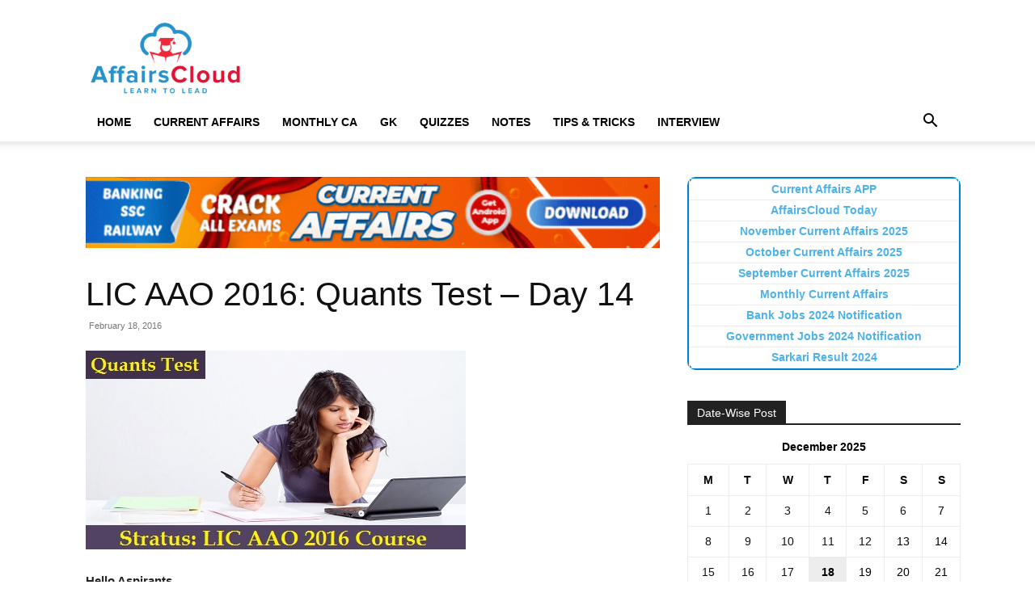

--- FILE ---
content_type: text/html; charset=UTF-8
request_url: https://affairscloud.com/lic-aao-2016-quants-test-day-14/
body_size: 19455
content:
<!doctype html >
<!--[if IE 8]><html class="ie8" lang="en"> <![endif]-->
<!--[if IE 9]><html class="ie9" lang="en"> <![endif]-->
<!--[if gt IE 8]><!--><html lang="en-US"> <!--<![endif]--><head><script data-no-optimize="1">var litespeed_docref=sessionStorage.getItem("litespeed_docref");litespeed_docref&&(Object.defineProperty(document,"referrer",{get:function(){return litespeed_docref}}),sessionStorage.removeItem("litespeed_docref"));</script> <title>LIC AAO 2016: Quants Test - Day 14</title><meta charset="UTF-8" /><meta name="viewport" content="width=device-width, initial-scale=1.0"><link rel="pingback" href="https://affairscloud.com/xmlrpc.php" /><meta name='robots' content='max-image-preview:large' /><link rel="icon" type="image/png" href="https://affairscloud.com/assets/uploads/2025/11/16-x16-AC-Favicon-Logo-AI.png"><meta name="robots" content="index, follow" /><meta name="googlebot" content="index, follow, max-snippet:-1, max-image-preview:large, max-video-preview:-1" /><meta name="bingbot" content="index, follow, max-snippet:-1, max-image-preview:large, max-video-preview:-1" /><link rel="canonical" href="https://affairscloud.com/lic-aao-2016-quants-test-day-14/" /> <script type="application/ld+json" class="yoast-schema-graph">{"@context":"https://schema.org","@graph":[{"@type":"Organization","@id":"https://affairscloud.com/#organization","name":"AffairsCloud.com","url":"https://affairscloud.com/","sameAs":["https://www.facebook.com/AffairsCloudOfficialPage/","https://www.youtube.com/channel/UCkpXde9qr9rmEB1mWGfzfIQ"],"logo":{"@type":"ImageObject","@id":"https://affairscloud.com/#logo","inLanguage":"en-US","url":"https://affairscloud.com/assets/uploads/2020/04/AffairsCloud-Amp-logo-new.png","width":600,"height":60,"caption":"AffairsCloud.com"},"image":{"@id":"https://affairscloud.com/#logo"}},{"@type":"WebSite","@id":"https://affairscloud.com/#website","url":"https://affairscloud.com/","name":"AffairsCloud.com","description":"Learn To Lead","publisher":{"@id":"https://affairscloud.com/#organization"},"potentialAction":[{"@type":"SearchAction","target":"https://affairscloud.com/?s={search_term_string}","query-input":"required name=search_term_string"}],"inLanguage":"en-US"},{"@type":"ImageObject","@id":"https://affairscloud.com/lic-aao-2016-quants-test-day-14/#primaryimage","inLanguage":"en-US","url":"https://affairscloud.com/assets/uploads/2016/02/LIC-AAO-2016-Quants-test.jpg","width":470,"height":246,"caption":"LIC AAO 2016 - Quants test"},{"@type":"WebPage","@id":"https://affairscloud.com/lic-aao-2016-quants-test-day-14/#webpage","url":"https://affairscloud.com/lic-aao-2016-quants-test-day-14/","name":"LIC AAO 2016: Quants Test - Day 14","isPartOf":{"@id":"https://affairscloud.com/#website"},"primaryImageOfPage":{"@id":"https://affairscloud.com/lic-aao-2016-quants-test-day-14/#primaryimage"},"datePublished":"2016-02-18T13:29:49+00:00","dateModified":"2016-02-18T11:43:53+00:00","inLanguage":"en-US","potentialAction":[{"@type":"ReadAction","target":["https://affairscloud.com/lic-aao-2016-quants-test-day-14/"]}]},{"@type":"Article","@id":"https://affairscloud.com/lic-aao-2016-quants-test-day-14/#article","isPartOf":{"@id":"https://affairscloud.com/lic-aao-2016-quants-test-day-14/#webpage"},"author":{"@id":"https://affairscloud.com/#/schema/person/33708a5446ac9116a4f71924d26a6c1d"},"headline":"LIC AAO 2016: Quants Test &#8211; Day 14","datePublished":"2016-02-18T13:29:49+00:00","dateModified":"2016-02-18T11:43:53+00:00","commentCount":0,"mainEntityOfPage":{"@id":"https://affairscloud.com/lic-aao-2016-quants-test-day-14/#webpage"},"publisher":{"@id":"https://affairscloud.com/#organization"},"image":{"@id":"https://affairscloud.com/lic-aao-2016-quants-test-day-14/#primaryimage"},"keywords":"LIC AAO Course 2016,LIC AAO: Quants Test","articleSection":"Aptitude Questions,Exam Target Questions","inLanguage":"en-US","potentialAction":[{"@type":"CommentAction","name":"Comment","target":["https://affairscloud.com/lic-aao-2016-quants-test-day-14/#respond"]}]},{"@type":["Person"],"@id":"https://affairscloud.com/#/schema/person/33708a5446ac9116a4f71924d26a6c1d","name":"SenDhil","image":{"@type":"ImageObject","@id":"https://affairscloud.com/#personlogo","inLanguage":"en-US","url":"https://secure.gravatar.com/avatar/0acef004b5a60b847d68b4f82f23ced9462712b943caef4b562cfe575c872879?s=96&d=mm&r=g","caption":"SenDhil"}}]}</script> <link rel='dns-prefetch' href='//fonts.googleapis.com' /><link rel='dns-prefetch' href='//fonts.gstatic.com' /><link rel='dns-prefetch' href='//google-analytics.com' /><link rel='dns-prefetch' href='//gstatic.com' /><link rel='dns-prefetch' href='//sdki.truepush.com' /><link rel="alternate" type="application/rss+xml" title="AffairsCloud.com &raquo; Feed" href="https://affairscloud.com/feed/" /><link rel="alternate" type="application/rss+xml" title="AffairsCloud.com &raquo; Comments Feed" href="https://affairscloud.com/comments/feed/" /><link rel="alternate" type="application/rss+xml" title="AffairsCloud.com &raquo; LIC AAO 2016: Quants Test &#8211; Day 14 Comments Feed" href="https://affairscloud.com/lic-aao-2016-quants-test-day-14/feed/" /><link rel="alternate" title="oEmbed (JSON)" type="application/json+oembed" href="https://affairscloud.com/wp-json/oembed/1.0/embed?url=https%3A%2F%2Faffairscloud.com%2Flic-aao-2016-quants-test-day-14%2F" /><link rel="alternate" title="oEmbed (XML)" type="text/xml+oembed" href="https://affairscloud.com/wp-json/oembed/1.0/embed?url=https%3A%2F%2Faffairscloud.com%2Flic-aao-2016-quants-test-day-14%2F&#038;format=xml" /><style id='wp-img-auto-sizes-contain-inline-css' type='text/css'>img:is([sizes=auto i],[sizes^="auto," i]){contain-intrinsic-size:3000px 1500px}
/*# sourceURL=wp-img-auto-sizes-contain-inline-css */</style><link data-optimized="2" rel="stylesheet" href="https://affairscloud.com/assets/litespeed/css/d10d77d3eddc20ae2a8a184b5e7333f9.css?ver=5a384" /><style id='global-styles-inline-css' type='text/css'>:root{--wp--preset--aspect-ratio--square: 1;--wp--preset--aspect-ratio--4-3: 4/3;--wp--preset--aspect-ratio--3-4: 3/4;--wp--preset--aspect-ratio--3-2: 3/2;--wp--preset--aspect-ratio--2-3: 2/3;--wp--preset--aspect-ratio--16-9: 16/9;--wp--preset--aspect-ratio--9-16: 9/16;--wp--preset--color--black: #000000;--wp--preset--color--cyan-bluish-gray: #abb8c3;--wp--preset--color--white: #ffffff;--wp--preset--color--pale-pink: #f78da7;--wp--preset--color--vivid-red: #cf2e2e;--wp--preset--color--luminous-vivid-orange: #ff6900;--wp--preset--color--luminous-vivid-amber: #fcb900;--wp--preset--color--light-green-cyan: #7bdcb5;--wp--preset--color--vivid-green-cyan: #00d084;--wp--preset--color--pale-cyan-blue: #8ed1fc;--wp--preset--color--vivid-cyan-blue: #0693e3;--wp--preset--color--vivid-purple: #9b51e0;--wp--preset--gradient--vivid-cyan-blue-to-vivid-purple: linear-gradient(135deg,rgb(6,147,227) 0%,rgb(155,81,224) 100%);--wp--preset--gradient--light-green-cyan-to-vivid-green-cyan: linear-gradient(135deg,rgb(122,220,180) 0%,rgb(0,208,130) 100%);--wp--preset--gradient--luminous-vivid-amber-to-luminous-vivid-orange: linear-gradient(135deg,rgb(252,185,0) 0%,rgb(255,105,0) 100%);--wp--preset--gradient--luminous-vivid-orange-to-vivid-red: linear-gradient(135deg,rgb(255,105,0) 0%,rgb(207,46,46) 100%);--wp--preset--gradient--very-light-gray-to-cyan-bluish-gray: linear-gradient(135deg,rgb(238,238,238) 0%,rgb(169,184,195) 100%);--wp--preset--gradient--cool-to-warm-spectrum: linear-gradient(135deg,rgb(74,234,220) 0%,rgb(151,120,209) 20%,rgb(207,42,186) 40%,rgb(238,44,130) 60%,rgb(251,105,98) 80%,rgb(254,248,76) 100%);--wp--preset--gradient--blush-light-purple: linear-gradient(135deg,rgb(255,206,236) 0%,rgb(152,150,240) 100%);--wp--preset--gradient--blush-bordeaux: linear-gradient(135deg,rgb(254,205,165) 0%,rgb(254,45,45) 50%,rgb(107,0,62) 100%);--wp--preset--gradient--luminous-dusk: linear-gradient(135deg,rgb(255,203,112) 0%,rgb(199,81,192) 50%,rgb(65,88,208) 100%);--wp--preset--gradient--pale-ocean: linear-gradient(135deg,rgb(255,245,203) 0%,rgb(182,227,212) 50%,rgb(51,167,181) 100%);--wp--preset--gradient--electric-grass: linear-gradient(135deg,rgb(202,248,128) 0%,rgb(113,206,126) 100%);--wp--preset--gradient--midnight: linear-gradient(135deg,rgb(2,3,129) 0%,rgb(40,116,252) 100%);--wp--preset--font-size--small: 11px;--wp--preset--font-size--medium: 20px;--wp--preset--font-size--large: 32px;--wp--preset--font-size--x-large: 42px;--wp--preset--font-size--regular: 15px;--wp--preset--font-size--larger: 50px;--wp--preset--spacing--20: 0.44rem;--wp--preset--spacing--30: 0.67rem;--wp--preset--spacing--40: 1rem;--wp--preset--spacing--50: 1.5rem;--wp--preset--spacing--60: 2.25rem;--wp--preset--spacing--70: 3.38rem;--wp--preset--spacing--80: 5.06rem;--wp--preset--shadow--natural: 6px 6px 9px rgba(0, 0, 0, 0.2);--wp--preset--shadow--deep: 12px 12px 50px rgba(0, 0, 0, 0.4);--wp--preset--shadow--sharp: 6px 6px 0px rgba(0, 0, 0, 0.2);--wp--preset--shadow--outlined: 6px 6px 0px -3px rgb(255, 255, 255), 6px 6px rgb(0, 0, 0);--wp--preset--shadow--crisp: 6px 6px 0px rgb(0, 0, 0);}:where(.is-layout-flex){gap: 0.5em;}:where(.is-layout-grid){gap: 0.5em;}body .is-layout-flex{display: flex;}.is-layout-flex{flex-wrap: wrap;align-items: center;}.is-layout-flex > :is(*, div){margin: 0;}body .is-layout-grid{display: grid;}.is-layout-grid > :is(*, div){margin: 0;}:where(.wp-block-columns.is-layout-flex){gap: 2em;}:where(.wp-block-columns.is-layout-grid){gap: 2em;}:where(.wp-block-post-template.is-layout-flex){gap: 1.25em;}:where(.wp-block-post-template.is-layout-grid){gap: 1.25em;}.has-black-color{color: var(--wp--preset--color--black) !important;}.has-cyan-bluish-gray-color{color: var(--wp--preset--color--cyan-bluish-gray) !important;}.has-white-color{color: var(--wp--preset--color--white) !important;}.has-pale-pink-color{color: var(--wp--preset--color--pale-pink) !important;}.has-vivid-red-color{color: var(--wp--preset--color--vivid-red) !important;}.has-luminous-vivid-orange-color{color: var(--wp--preset--color--luminous-vivid-orange) !important;}.has-luminous-vivid-amber-color{color: var(--wp--preset--color--luminous-vivid-amber) !important;}.has-light-green-cyan-color{color: var(--wp--preset--color--light-green-cyan) !important;}.has-vivid-green-cyan-color{color: var(--wp--preset--color--vivid-green-cyan) !important;}.has-pale-cyan-blue-color{color: var(--wp--preset--color--pale-cyan-blue) !important;}.has-vivid-cyan-blue-color{color: var(--wp--preset--color--vivid-cyan-blue) !important;}.has-vivid-purple-color{color: var(--wp--preset--color--vivid-purple) !important;}.has-black-background-color{background-color: var(--wp--preset--color--black) !important;}.has-cyan-bluish-gray-background-color{background-color: var(--wp--preset--color--cyan-bluish-gray) !important;}.has-white-background-color{background-color: var(--wp--preset--color--white) !important;}.has-pale-pink-background-color{background-color: var(--wp--preset--color--pale-pink) !important;}.has-vivid-red-background-color{background-color: var(--wp--preset--color--vivid-red) !important;}.has-luminous-vivid-orange-background-color{background-color: var(--wp--preset--color--luminous-vivid-orange) !important;}.has-luminous-vivid-amber-background-color{background-color: var(--wp--preset--color--luminous-vivid-amber) !important;}.has-light-green-cyan-background-color{background-color: var(--wp--preset--color--light-green-cyan) !important;}.has-vivid-green-cyan-background-color{background-color: var(--wp--preset--color--vivid-green-cyan) !important;}.has-pale-cyan-blue-background-color{background-color: var(--wp--preset--color--pale-cyan-blue) !important;}.has-vivid-cyan-blue-background-color{background-color: var(--wp--preset--color--vivid-cyan-blue) !important;}.has-vivid-purple-background-color{background-color: var(--wp--preset--color--vivid-purple) !important;}.has-black-border-color{border-color: var(--wp--preset--color--black) !important;}.has-cyan-bluish-gray-border-color{border-color: var(--wp--preset--color--cyan-bluish-gray) !important;}.has-white-border-color{border-color: var(--wp--preset--color--white) !important;}.has-pale-pink-border-color{border-color: var(--wp--preset--color--pale-pink) !important;}.has-vivid-red-border-color{border-color: var(--wp--preset--color--vivid-red) !important;}.has-luminous-vivid-orange-border-color{border-color: var(--wp--preset--color--luminous-vivid-orange) !important;}.has-luminous-vivid-amber-border-color{border-color: var(--wp--preset--color--luminous-vivid-amber) !important;}.has-light-green-cyan-border-color{border-color: var(--wp--preset--color--light-green-cyan) !important;}.has-vivid-green-cyan-border-color{border-color: var(--wp--preset--color--vivid-green-cyan) !important;}.has-pale-cyan-blue-border-color{border-color: var(--wp--preset--color--pale-cyan-blue) !important;}.has-vivid-cyan-blue-border-color{border-color: var(--wp--preset--color--vivid-cyan-blue) !important;}.has-vivid-purple-border-color{border-color: var(--wp--preset--color--vivid-purple) !important;}.has-vivid-cyan-blue-to-vivid-purple-gradient-background{background: var(--wp--preset--gradient--vivid-cyan-blue-to-vivid-purple) !important;}.has-light-green-cyan-to-vivid-green-cyan-gradient-background{background: var(--wp--preset--gradient--light-green-cyan-to-vivid-green-cyan) !important;}.has-luminous-vivid-amber-to-luminous-vivid-orange-gradient-background{background: var(--wp--preset--gradient--luminous-vivid-amber-to-luminous-vivid-orange) !important;}.has-luminous-vivid-orange-to-vivid-red-gradient-background{background: var(--wp--preset--gradient--luminous-vivid-orange-to-vivid-red) !important;}.has-very-light-gray-to-cyan-bluish-gray-gradient-background{background: var(--wp--preset--gradient--very-light-gray-to-cyan-bluish-gray) !important;}.has-cool-to-warm-spectrum-gradient-background{background: var(--wp--preset--gradient--cool-to-warm-spectrum) !important;}.has-blush-light-purple-gradient-background{background: var(--wp--preset--gradient--blush-light-purple) !important;}.has-blush-bordeaux-gradient-background{background: var(--wp--preset--gradient--blush-bordeaux) !important;}.has-luminous-dusk-gradient-background{background: var(--wp--preset--gradient--luminous-dusk) !important;}.has-pale-ocean-gradient-background{background: var(--wp--preset--gradient--pale-ocean) !important;}.has-electric-grass-gradient-background{background: var(--wp--preset--gradient--electric-grass) !important;}.has-midnight-gradient-background{background: var(--wp--preset--gradient--midnight) !important;}.has-small-font-size{font-size: var(--wp--preset--font-size--small) !important;}.has-medium-font-size{font-size: var(--wp--preset--font-size--medium) !important;}.has-large-font-size{font-size: var(--wp--preset--font-size--large) !important;}.has-x-large-font-size{font-size: var(--wp--preset--font-size--x-large) !important;}
/*# sourceURL=global-styles-inline-css */</style><style id='classic-theme-styles-inline-css' type='text/css'>/*! This file is auto-generated */
.wp-block-button__link{color:#fff;background-color:#32373c;border-radius:9999px;box-shadow:none;text-decoration:none;padding:calc(.667em + 2px) calc(1.333em + 2px);font-size:1.125em}.wp-block-file__button{background:#32373c;color:#fff;text-decoration:none}
/*# sourceURL=/wp-includes/css/classic-themes.min.css */</style><style id='td-theme-inline-css' type='text/css'>@media (max-width:767px){.td-header-desktop-wrap{display:none}}@media (min-width:767px){.td-header-mobile-wrap{display:none}}</style> <script type="litespeed/javascript" data-src="https://affairscloud.com/wp-includes/js/jquery/jquery.min.js" id="jquery-core-js"></script> <link rel="https://api.w.org/" href="https://affairscloud.com/wp-json/" /><link rel="alternate" title="JSON" type="application/json" href="https://affairscloud.com/wp-json/wp/v2/posts/34724" /><link rel="EditURI" type="application/rsd+xml" title="RSD" href="https://affairscloud.com/xmlrpc.php?rsd" /><meta name="generator" content="WordPress 6.9" /><link rel='shortlink' href='https://affairscloud.com/?p=34724' /> <script id="td-generated-header-js" type="litespeed/javascript">var tdBlocksArray=[];function tdBlock(){this.id='';this.block_type=1;this.atts='';this.td_column_number='';this.td_current_page=1;this.post_count=0;this.found_posts=0;this.max_num_pages=0;this.td_filter_value='';this.is_ajax_running=!1;this.td_user_action='';this.header_color='';this.ajax_pagination_infinite_stop=''}(function(){var htmlTag=document.getElementsByTagName("html")[0];if(navigator.userAgent.indexOf("MSIE 10.0")>-1){htmlTag.className+=' ie10'}
if(!!navigator.userAgent.match(/Trident.*rv\:11\./)){htmlTag.className+=' ie11'}
if(navigator.userAgent.indexOf("Edge")>-1){htmlTag.className+=' ieEdge'}
if(/(iPad|iPhone|iPod)/g.test(navigator.userAgent)){htmlTag.className+=' td-md-is-ios'}
var user_agent=navigator.userAgent.toLowerCase();if(user_agent.indexOf("android")>-1){htmlTag.className+=' td-md-is-android'}
if(-1!==navigator.userAgent.indexOf('Mac OS X')){htmlTag.className+=' td-md-is-os-x'}
if(/chrom(e|ium)/.test(navigator.userAgent.toLowerCase())){htmlTag.className+=' td-md-is-chrome'}
if(-1!==navigator.userAgent.indexOf('Firefox')){htmlTag.className+=' td-md-is-firefox'}
if(-1!==navigator.userAgent.indexOf('Safari')&&-1===navigator.userAgent.indexOf('Chrome')){htmlTag.className+=' td-md-is-safari'}
if(-1!==navigator.userAgent.indexOf('IEMobile')){htmlTag.className+=' td-md-is-iemobile'}})();var tdLocalCache={};(function(){"use strict";tdLocalCache={data:{},remove:function(resource_id){delete tdLocalCache.data[resource_id]},exist:function(resource_id){return tdLocalCache.data.hasOwnProperty(resource_id)&&tdLocalCache.data[resource_id]!==null},get:function(resource_id){return tdLocalCache.data[resource_id]},set:function(resource_id,cachedData){tdLocalCache.remove(resource_id);tdLocalCache.data[resource_id]=cachedData}}})();var td_viewport_interval_list=[{"limitBottom":767,"sidebarWidth":228},{"limitBottom":1018,"sidebarWidth":300},{"limitBottom":1140,"sidebarWidth":324}];var td_animation_stack_effect="type0";var tds_animation_stack=!0;var td_animation_stack_specific_selectors=".entry-thumb, img, .td-lazy-img";var td_animation_stack_general_selectors=".td-animation-stack img, .td-animation-stack .entry-thumb, .post img, .td-animation-stack .td-lazy-img";var tdc_is_installed="yes";var tdc_domain_active=!1;var td_ajax_url="https:\/\/affairscloud.com\/wp-admin\/admin-ajax.php?td_theme_name=Newspaper&v=12.7.1";var td_get_template_directory_uri="https:\/\/affairscloud.com\/assets\/plugins\/td-composer\/legacy\/common";var tds_snap_menu="";var tds_logo_on_sticky="";var tds_header_style="";var td_please_wait="Please wait...";var td_email_user_pass_incorrect="User or password incorrect!";var td_email_user_incorrect="Email or username incorrect!";var td_email_incorrect="Email incorrect!";var td_user_incorrect="Username incorrect!";var td_email_user_empty="Email or username empty!";var td_pass_empty="Pass empty!";var td_pass_pattern_incorrect="Invalid Pass Pattern!";var td_retype_pass_incorrect="Retyped Pass incorrect!";var tds_more_articles_on_post_enable="";var tds_more_articles_on_post_time_to_wait="";var tds_more_articles_on_post_pages_distance_from_top=0;var tds_captcha="";var tds_theme_color_site_wide="#4db2ec";var tds_smart_sidebar="";var tdThemeName="Newspaper";var tdThemeNameWl="Newspaper";var td_magnific_popup_translation_tPrev="Previous (Left arrow key)";var td_magnific_popup_translation_tNext="Next (Right arrow key)";var td_magnific_popup_translation_tCounter="%curr% of %total%";var td_magnific_popup_translation_ajax_tError="The content from %url% could not be loaded.";var td_magnific_popup_translation_image_tError="The image #%curr% could not be loaded.";var tdBlockNonce="f36fc1ed8c";var tdMobileMenu="enabled";var tdMobileSearch="enabled";var tdDateNamesI18n={"month_names":["January","February","March","April","May","June","July","August","September","October","November","December"],"month_names_short":["Jan","Feb","Mar","Apr","May","Jun","Jul","Aug","Sep","Oct","Nov","Dec"],"day_names":["Sunday","Monday","Tuesday","Wednesday","Thursday","Friday","Saturday"],"day_names_short":["Sun","Mon","Tue","Wed","Thu","Fri","Sat"]};var tdb_modal_confirm="Save";var tdb_modal_cancel="Cancel";var tdb_modal_confirm_alt="Yes";var tdb_modal_cancel_alt="No";var td_deploy_mode="deploy";var td_ad_background_click_link="";var td_ad_background_click_target=""</script> <link rel="icon" href="https://affairscloud.com/assets/uploads/2020/04/cropped-AffairsCloud-Fevicon-Logo-ordinary-512-150x150.png" sizes="32x32" /><link rel="icon" href="https://affairscloud.com/assets/uploads/2020/04/cropped-AffairsCloud-Fevicon-Logo-ordinary-512-300x300.png" sizes="192x192" /><link rel="apple-touch-icon" href="https://affairscloud.com/assets/uploads/2020/04/cropped-AffairsCloud-Fevicon-Logo-ordinary-512-300x300.png" /><meta name="msapplication-TileImage" content="https://affairscloud.com/assets/uploads/2020/04/cropped-AffairsCloud-Fevicon-Logo-ordinary-512-300x300.png" /><style type="text/css" id="wp-custom-css">/* Navigation Menu */
.site-nav {
	border-bottom: 1px solid #DDD;
	margin-bottom: 10px;
}
.site-nav ul {
	margin: 0;
	padding: 0;
	*zoom: 1;
}
.site-nav ul li {
	font-weight: bold;
	list-style: none;
	padding-left: 10px;
	padding-right: 10px;
	display: inline-block;
	margin-bottom: 0!important;
}
.site-nav ul li a {	
	color: #111111;
}
.site-nav ul li a:hover {
	text-decoration: none;	
}
.site-nav li:hover {
	border-bottom: 3px solid #0080ce;
}
.site-nav .active {
	border-bottom: 3px solid #0080ce;
}
.site-nav ul:before, .site-nav ul:after { content: ""; display: table; }
.site-nav ul:after { clear: both; }

.custom-block ul {
	padding: 0;
	margin: 0;
	display: inline-block;
	list-style: none;
}
.custom-block ul li {
	float: left;
	width: 46%;
}
.custom-block ul li a {	
	width: 100%;	
	height: 75px;
	float: left;	
	margin: 5px;
	box-shadow: 2px 2px 2px grey;
	border: 1px solid grey;
}
.custom-block ul li a:hover {
	text-decoration: none;
	background-color: #0080ce;
	color: #ffff;	
}
.custom-block ul li a span {
	height: 75px;
	width: 71%;
	/*width: 300px;*/
	padding: 0px 20px 0px     20px;
	display: table-cell;
	vertical-align: middle;
	text-align: center;	
}

.view-more {
	width: 100%;
}
.view-more ul {
	width: 125%;
	padding-left: 25%;
}
.view-more ul li a span {
	width: 20%;
}

/*Sticky Ads */
.sticky {
	position: sticky;
	position: -webkit-sticky;
	bottom: 0;
	z-index: 2;
}

.anchor-ad {	
	display:block;
	width:728px;
	height:90px
}

.amp-sticky-ad-close-button {
	visibility: hidden!important;
}

/*Removing Scroll Up Button */
.td-scroll-up {
		display: none;
	}

/*Custom Spoiler */
.collapsible {
  background-color: #f0f0f0;
  cursor: pointer;
	font-weight: 600;
	border: 1px solid #ccc;
  padding: 8px;
  width: 100%;
  text-align: left;
  outline: none;
  font-size: 15px;
}
.content {
  padding: 10px;
	border: 1px solid #ccc;
	border-top: none;
  display: none;
  overflow: hidden;
	margin-bottom: 10px;
}

/* Custom Jobs Block */
.custom-text-block ul li {
	list-style: none;
	display: inline-block;
	width: 49%;
	margin-left: 0;
	padding-bottom: 10px;
	vertical-align: top;
}

.custom-text-block li a:hover {
	text-decoration: none;
  color: #DD3333;
}

.custom-text-block.page-content ul li {
	width: 100%;
}

.page-content {
		padding: 0 10px;
	}

/* Amp Table Sytles */
.amp-table {
	width: auto;
	overflow-x: auto;
}
.amp-table table {
	border: 1px solid #ccc;
	table-layout: auto;
	margin-bottom: 1em;
}
.amp-table table tr th {
	text-align: center;
	background-color: #1e73be;
	color: #fff;
	border: 1px solid #ccc;
	padding: 15px;
	word-break: initial;
}
.amp-table table tr td {
	text-align: center;
	border: 1px solid #ccc;
	padding: 0.5em 1em;
	word-break: initial;
}
.amp-table tr:nth-child(even){background-color: #f7f7f7;}

@media only screen and (max-device-width: 480px) {
 .site-nav ul li {
		padding-top: 8px;
	  padding-left: 0;
	  padding-right: 0;
 }
	.custom-block ul li {		
		width: 85%;
}
	.custom-block ul li a span {
		/*width: 215px;*/
		padding: 0px 15px 0px     15px;
	}
	.view-more ul {
		width: 100%;
		padding: 0;
}
}

/* Make Site Wide */
@media only screen and (min-device-width: 760px) {
.td-container,
.tdc-row {
	/*width: 85%;*/
}
.td-header-style-1
.td-header-sp-logo {	
    width: 200px;
    margin: 28px 76px 9px 0px;
}
.td-pb-row [class*="td-pb-span"] {
	padding-right: 10px;
	}
.td-g-rec-id-sidebar {
    text-align: left;
}
}

@media only screen and (max-device-width: 480px) {
	.anchor-ad {
		width:100%;
		height:50px;
}
	.custom-text-block ul li {
	  width: 100%;		
	  padding-bottom: 15px;
		font-size: 16px;
	}
	.page-content {
		padding: 0 5px;
	}
}</style><style></style><style id="tdw-css-placeholder"></style></head><body class="wp-singular post-template-default single single-post postid-34724 single-format-standard wp-theme-Newspaper td-standard-pack lic-aao-2016-quants-test-day-14 global-block-template-1 td-animation-stack-type0 td-full-layout" itemscope="itemscope" itemtype="https://schema.org/WebPage"><div class="td-scroll-up" data-style="style1"><i class="td-icon-menu-up"></i></div><div class="td-menu-background" style="visibility:hidden"></div><div id="td-mobile-nav" style="visibility:hidden"><div class="td-mobile-container"><div class="td-menu-socials-wrap"><div class="td-menu-socials"></div><div class="td-mobile-close">
<span><i class="td-icon-close-mobile"></i></span></div></div><div class="td-mobile-content"><div class="menu-main-header-container"><ul id="menu-main-header" class="td-mobile-main-menu"><li id="menu-item-327054" class="menu-item menu-item-type-custom menu-item-object-custom menu-item-home menu-item-first menu-item-327054"><a href="https://affairscloud.com/" data-wpel-link="internal" target="_self" rel="follow noopener noreferrer">Home</a></li><li id="menu-item-327146" class="menu-item menu-item-type-custom menu-item-object-custom menu-item-has-children menu-item-327146"><a href="/" data-wpel-link="internal" target="_self" rel="follow noopener noreferrer">Current Affairs<i class="td-icon-menu-right td-element-after"></i></a><ul class="sub-menu"><li id="menu-item-327147" class="menu-item menu-item-type-custom menu-item-object-custom menu-item-327147"><a href="https://affairscloud.com/current-affairs/" data-wpel-link="internal" target="_self" rel="follow noopener noreferrer">Current Affairs 2025</a></li><li id="menu-item-327148" class="menu-item menu-item-type-custom menu-item-object-custom menu-item-327148"><a href="https://affairscloud.com/current-affairs-pdf-capsule/" data-wpel-link="internal" target="_self" rel="follow noopener noreferrer">Current Affairs PDF</a></li></ul></li><li id="menu-item-327160" class="menu-item menu-item-type-custom menu-item-object-custom menu-item-has-children menu-item-327160"><a href="/" data-wpel-link="internal" target="_self" rel="follow noopener noreferrer">Monthly CA<i class="td-icon-menu-right td-element-after"></i></a><ul class="sub-menu"><li id="menu-item-327149" class="menu-item menu-item-type-custom menu-item-object-custom menu-item-327149"><a href="https://affairscloud.com/current-affairs/current-affairs-november-2025/" data-wpel-link="internal" target="_self" rel="follow noopener noreferrer">November 2025</a></li><li id="menu-item-327150" class="menu-item menu-item-type-custom menu-item-object-custom menu-item-327150"><a href="https://affairscloud.com/current-affairs/current-affairs-october-2025/" data-wpel-link="internal" target="_self" rel="follow noopener noreferrer">October 2025</a></li><li id="menu-item-327151" class="menu-item menu-item-type-custom menu-item-object-custom menu-item-327151"><a href="https://affairscloud.com/current-affairs/current-affairs-september-2025/" data-wpel-link="internal" target="_self" rel="follow noopener noreferrer">September 2025</a></li><li id="menu-item-327152" class="menu-item menu-item-type-custom menu-item-object-custom menu-item-327152"><a href="https://affairscloud.com/current-affairs/current-affairs-august-2025/" data-wpel-link="internal" target="_self" rel="follow noopener noreferrer">August 2025</a></li><li id="menu-item-327153" class="menu-item menu-item-type-custom menu-item-object-custom menu-item-327153"><a href="https://affairscloud.com/current-affairs/current-affairs-july-2025/" data-wpel-link="internal" target="_self" rel="follow noopener noreferrer">July 2025</a></li><li id="menu-item-327154" class="menu-item menu-item-type-custom menu-item-object-custom menu-item-327154"><a href="https://affairscloud.com/current-affairs/current-affairs-june-2025/" data-wpel-link="internal" target="_self" rel="follow noopener noreferrer">June 2025</a></li><li id="menu-item-327155" class="menu-item menu-item-type-custom menu-item-object-custom menu-item-327155"><a href="https://affairscloud.com/current-affairs/current-affairs-may-2025/" data-wpel-link="internal" target="_self" rel="follow noopener noreferrer">May 2025</a></li><li id="menu-item-327156" class="menu-item menu-item-type-custom menu-item-object-custom menu-item-327156"><a href="https://affairscloud.com/current-affairs/current-affairs-april-2025/" data-wpel-link="internal" target="_self" rel="follow noopener noreferrer">April 2025</a></li><li id="menu-item-327157" class="menu-item menu-item-type-custom menu-item-object-custom menu-item-327157"><a href="https://affairscloud.com/current-affairs/current-affairs-march-2025/" data-wpel-link="internal" target="_self" rel="follow noopener noreferrer">March 2025</a></li><li id="menu-item-327158" class="menu-item menu-item-type-custom menu-item-object-custom menu-item-327158"><a href="https://affairscloud.com/current-affairs/current-affairs-february-2025/" data-wpel-link="internal" target="_self" rel="follow noopener noreferrer">February 2025</a></li><li id="menu-item-327159" class="menu-item menu-item-type-custom menu-item-object-custom menu-item-327159"><a href="https://affairscloud.com/current-affairs/current-affairs-january-2025/" data-wpel-link="internal" target="_self" rel="follow noopener noreferrer">January 2025</a></li></ul></li><li id="menu-item-327117" class="menu-item menu-item-type-custom menu-item-object-custom menu-item-has-children menu-item-327117"><a href="/" data-wpel-link="internal" target="_self" rel="follow noopener noreferrer">GK<i class="td-icon-menu-right td-element-after"></i></a><ul class="sub-menu"><li id="menu-item-327118" class="menu-item menu-item-type-custom menu-item-object-custom menu-item-327118"><a href="https://affairscloud.com/general-knowledge/" data-wpel-link="internal" target="_self" rel="follow noopener noreferrer">General Knowledge</a></li><li id="menu-item-327119" class="menu-item menu-item-type-custom menu-item-object-custom menu-item-327119"><a href="https://affairscloud.com/general-knowledge-questions-and-answers/" data-wpel-link="internal" target="_self" rel="follow noopener noreferrer">GK Questions</a></li><li id="menu-item-327120" class="menu-item menu-item-type-custom menu-item-object-custom menu-item-327120"><a href="https://affairscloud.com/general-awareness/" data-wpel-link="internal" target="_self" rel="follow noopener noreferrer">General Awareness</a></li></ul></li><li id="menu-item-327121" class="menu-item menu-item-type-custom menu-item-object-custom menu-item-has-children menu-item-327121"><a href="/" data-wpel-link="internal" target="_self" rel="follow noopener noreferrer">Quizzes<i class="td-icon-menu-right td-element-after"></i></a><ul class="sub-menu"><li id="menu-item-327122" class="menu-item menu-item-type-custom menu-item-object-custom menu-item-327122"><a href="https://affairscloud.com/reasoning-questions/" data-wpel-link="internal" target="_self" rel="follow noopener noreferrer">Reasoning Questions</a></li><li id="menu-item-327123" class="menu-item menu-item-type-custom menu-item-object-custom menu-item-327123"><a href="https://affairscloud.com/english-questions-and-answers/" data-wpel-link="internal" target="_self" rel="follow noopener noreferrer">English Questions</a></li><li id="menu-item-327124" class="menu-item menu-item-type-custom menu-item-object-custom menu-item-327124"><a href="https://affairscloud.com/quantitative-aptitude-questions/" data-wpel-link="internal" target="_self" rel="follow noopener noreferrer">Quantitative Aptitude Questions</a></li><li id="menu-item-327125" class="menu-item menu-item-type-custom menu-item-object-custom menu-item-327125"><a href="https://affairscloud.com/banking-awareness-quiz/" data-wpel-link="internal" target="_self" rel="follow noopener noreferrer">Banking Awareness Quiz</a></li><li id="menu-item-327126" class="menu-item menu-item-type-custom menu-item-object-custom menu-item-327126"><a href="https://affairscloud.com/computer-awareness-quiz/" data-wpel-link="internal" target="_self" rel="follow noopener noreferrer">Computer Awareness Quiz</a></li><li id="menu-item-327127" class="menu-item menu-item-type-custom menu-item-object-custom menu-item-327127"><a href="https://affairscloud.com/insurance-awareness-questions/" data-wpel-link="internal" target="_self" rel="follow noopener noreferrer">Insurance Awareness Questions</a></li><li id="menu-item-327128" class="menu-item menu-item-type-custom menu-item-object-custom menu-item-327128"><a href="https://affairscloud.com/quiz/marketing-quiz/" data-wpel-link="internal" target="_self" rel="follow noopener noreferrer">Marketing Awareness Quiz</a></li><li id="menu-item-327129" class="menu-item menu-item-type-custom menu-item-object-custom menu-item-327129"><a href="https://affairscloud.com/it-officer-questions/" data-wpel-link="internal" target="_self" rel="follow noopener noreferrer">IT Officer Questions</a></li></ul></li><li id="menu-item-327130" class="menu-item menu-item-type-custom menu-item-object-custom menu-item-has-children menu-item-327130"><a href="/" data-wpel-link="internal" target="_self" rel="follow noopener noreferrer">Notes<i class="td-icon-menu-right td-element-after"></i></a><ul class="sub-menu"><li id="menu-item-327131" class="menu-item menu-item-type-custom menu-item-object-custom menu-item-327131"><a href="https://affairscloud.com/banking-awareness/" data-wpel-link="internal" target="_self" rel="follow noopener noreferrer">Banking Awareness</a></li><li id="menu-item-327132" class="menu-item menu-item-type-custom menu-item-object-custom menu-item-327132"><a href="https://affairscloud.com/study-material/insurance-notes/" data-wpel-link="internal" target="_self" rel="follow noopener noreferrer">Insurance Notes</a></li><li id="menu-item-327133" class="menu-item menu-item-type-custom menu-item-object-custom menu-item-327133"><a href="https://affairscloud.com/study-material/computer-awareness-notes/" data-wpel-link="internal" target="_self" rel="follow noopener noreferrer">Computer Awareness Notes</a></li><li id="menu-item-327134" class="menu-item menu-item-type-custom menu-item-object-custom menu-item-327134"><a href="https://affairscloud.com/study-material/quantitative-aptitude-notes/" data-wpel-link="internal" target="_self" rel="follow noopener noreferrer">Quantitative Aptitude Notes</a></li><li id="menu-item-327135" class="menu-item menu-item-type-custom menu-item-object-custom menu-item-327135"><a href="https://affairscloud.com/study-material/reasoning-notes/" data-wpel-link="internal" target="_self" rel="follow noopener noreferrer">Reasoning Notes</a></li><li id="menu-item-327136" class="menu-item menu-item-type-custom menu-item-object-custom menu-item-327136"><a href="https://affairscloud.com/study-material/english-notes/" data-wpel-link="internal" target="_self" rel="follow noopener noreferrer">English Notes</a></li></ul></li><li id="menu-item-327137" class="menu-item menu-item-type-custom menu-item-object-custom menu-item-has-children menu-item-327137"><a href="/" data-wpel-link="internal" target="_self" rel="follow noopener noreferrer">Tips &#038; Tricks<i class="td-icon-menu-right td-element-after"></i></a><ul class="sub-menu"><li id="menu-item-327138" class="menu-item menu-item-type-custom menu-item-object-custom menu-item-327138"><a href="https://affairscloud.com/quantitative-aptitude-shortcut-tips-tricks/" data-wpel-link="internal" target="_self" rel="follow noopener noreferrer">Quants Shortcuts Tricks &#038; Tips</a></li><li id="menu-item-327139" class="menu-item menu-item-type-custom menu-item-object-custom menu-item-327139"><a href="https://affairscloud.com/reasoning-shortcut-tricks-tips/" data-wpel-link="internal" target="_self" rel="follow noopener noreferrer">Reasoning Shortcuts Tricks &#038; Tips</a></li><li id="menu-item-327140" class="menu-item menu-item-type-custom menu-item-object-custom menu-item-327140"><a href="https://affairscloud.com/english-tips-tricks-competitive-exams/" data-wpel-link="internal" target="_self" rel="follow noopener noreferrer">English Tricks &#038; Tips</a></li></ul></li><li id="menu-item-327141" class="menu-item menu-item-type-custom menu-item-object-custom menu-item-has-children menu-item-327141"><a href="/" data-wpel-link="internal" target="_self" rel="follow noopener noreferrer">Interview<i class="td-icon-menu-right td-element-after"></i></a><ul class="sub-menu"><li id="menu-item-327142" class="menu-item menu-item-type-custom menu-item-object-custom menu-item-327142"><a href="https://affairscloud.com/interview/interview-tips/" data-wpel-link="internal" target="_self" rel="follow noopener noreferrer">Interview Tips</a></li><li id="menu-item-327143" class="menu-item menu-item-type-custom menu-item-object-custom menu-item-327143"><a href="https://affairscloud.com/interview/interview-experience/" data-wpel-link="internal" target="_self" rel="follow noopener noreferrer">Interview Experience</a></li><li id="menu-item-327144" class="menu-item menu-item-type-custom menu-item-object-custom menu-item-327144"><a href="https://affairscloud.com/interview/success-stories/" data-wpel-link="internal" target="_self" rel="follow noopener noreferrer">Success Stories</a></li></ul></li></ul></div></div></div></div><div class="td-search-background" style="visibility:hidden"></div><div class="td-search-wrap-mob" style="visibility:hidden"><div class="td-drop-down-search"><form method="get" class="td-search-form" action="https://affairscloud.com/"><div class="td-search-close">
<span><i class="td-icon-close-mobile"></i></span></div><div role="search" class="td-search-input">
<span>Search</span>
<input id="td-header-search-mob" type="text" value="" name="s" autocomplete="off" /></div></form><div id="td-aj-search-mob" class="td-ajax-search-flex"></div></div></div><div id="td-outer-wrap" class="td-theme-wrap"><div class="tdc-header-wrap "><div class="td-header-wrap td-header-style-1 "><div class="td-header-top-menu-full td-container-wrap "><div class="td-container td-header-row td-header-top-menu"><div id="login-form" class="white-popup-block mfp-hide mfp-with-anim td-login-modal-wrap"><div class="td-login-wrap">
<a href="#" aria-label="Back" class="td-back-button"><i class="td-icon-modal-back"></i></a><div id="td-login-div" class="td-login-form-div td-display-block"><div class="td-login-panel-title">Sign in</div><div class="td-login-panel-descr">Welcome! Log into your account</div><div class="td_display_err"></div><form id="loginForm" action="#" method="post"><div class="td-login-inputs"><input class="td-login-input" autocomplete="username" type="text" name="login_email" id="login_email" value="" required><label for="login_email">your username</label></div><div class="td-login-inputs"><input class="td-login-input" autocomplete="current-password" type="password" name="login_pass" id="login_pass" value="" required><label for="login_pass">your password</label></div>
<input type="button"  name="login_button" id="login_button" class="wpb_button btn td-login-button" value="Login"></form><div class="td-login-info-text"><a href="#" id="forgot-pass-link">Forgot your password? Get help</a></div></div><div id="td-forgot-pass-div" class="td-login-form-div td-display-none"><div class="td-login-panel-title">Password recovery</div><div class="td-login-panel-descr">Recover your password</div><div class="td_display_err"></div><form id="forgotpassForm" action="#" method="post"><div class="td-login-inputs"><input class="td-login-input" type="text" name="forgot_email" id="forgot_email" value="" required><label for="forgot_email">your email</label></div>
<input type="button" name="forgot_button" id="forgot_button" class="wpb_button btn td-login-button" value="Send My Password"></form><div class="td-login-info-text">A password will be e-mailed to you.</div></div></div></div></div></div><div class="td-banner-wrap-full td-logo-wrap-full td-container-wrap "><div class="td-container td-header-row td-header-header"><div class="td-header-sp-logo">
<a class="td-main-logo" href="https://affairscloud.com/" data-wpel-link="internal" target="_self" rel="follow noopener noreferrer">
<img data-lazyloaded="1" src="[data-uri]" class="td-retina-data" data-retina="https://affairscloud.com/assets/uploads/2025/11/Affairscloud-logo-544-x-180-px-Retina-logo-AI-300x143.png" data-src="https://affairscloud.com/assets/uploads/2025/11/Affairscloud-logo-272-x-90px-Logo-AI-300x143.png" alt=""  width="300" height="143"/>
<span class="td-visual-hidden">AffairsCloud.com</span>
</a></div></div></div><div class="td-header-menu-wrap-full td-container-wrap "><div class="td-header-menu-wrap td-header-gradient "><div class="td-container td-header-row td-header-main-menu"><div id="td-header-menu" role="navigation"><div id="td-top-mobile-toggle"><a href="#" role="button" aria-label="Menu"><i class="td-icon-font td-icon-mobile"></i></a></div><div class="td-main-menu-logo td-logo-in-header">
<a class="td-main-logo" href="https://affairscloud.com/" data-wpel-link="internal" target="_self" rel="follow noopener noreferrer">
<img data-lazyloaded="1" src="[data-uri]" class="td-retina-data" data-retina="https://affairscloud.com/assets/uploads/2025/11/Affairscloud-logo-544-x-180-px-Retina-logo-AI-300x143.png" data-src="https://affairscloud.com/assets/uploads/2025/11/Affairscloud-logo-272-x-90px-Logo-AI-300x143.png" alt=""  width="300" height="143"/>
</a></div><div class="menu-main-header-container"><ul id="menu-main-header-1" class="sf-menu"><li class="menu-item menu-item-type-custom menu-item-object-custom menu-item-home menu-item-first td-menu-item td-normal-menu menu-item-327054"><a href="https://affairscloud.com/" data-wpel-link="internal" target="_self" rel="follow noopener noreferrer">Home</a></li><li class="menu-item menu-item-type-custom menu-item-object-custom menu-item-has-children td-menu-item td-normal-menu menu-item-327146"><a href="/" data-wpel-link="internal" target="_self" rel="follow noopener noreferrer">Current Affairs</a><ul class="sub-menu"><li class="menu-item menu-item-type-custom menu-item-object-custom td-menu-item td-normal-menu menu-item-327147"><a href="https://affairscloud.com/current-affairs/" data-wpel-link="internal" target="_self" rel="follow noopener noreferrer">Current Affairs 2025</a></li><li class="menu-item menu-item-type-custom menu-item-object-custom td-menu-item td-normal-menu menu-item-327148"><a href="https://affairscloud.com/current-affairs-pdf-capsule/" data-wpel-link="internal" target="_self" rel="follow noopener noreferrer">Current Affairs PDF</a></li></ul></li><li class="menu-item menu-item-type-custom menu-item-object-custom menu-item-has-children td-menu-item td-normal-menu menu-item-327160"><a href="/" data-wpel-link="internal" target="_self" rel="follow noopener noreferrer">Monthly CA</a><ul class="sub-menu"><li class="menu-item menu-item-type-custom menu-item-object-custom td-menu-item td-normal-menu menu-item-327149"><a href="https://affairscloud.com/current-affairs/current-affairs-november-2025/" data-wpel-link="internal" target="_self" rel="follow noopener noreferrer">November 2025</a></li><li class="menu-item menu-item-type-custom menu-item-object-custom td-menu-item td-normal-menu menu-item-327150"><a href="https://affairscloud.com/current-affairs/current-affairs-october-2025/" data-wpel-link="internal" target="_self" rel="follow noopener noreferrer">October 2025</a></li><li class="menu-item menu-item-type-custom menu-item-object-custom td-menu-item td-normal-menu menu-item-327151"><a href="https://affairscloud.com/current-affairs/current-affairs-september-2025/" data-wpel-link="internal" target="_self" rel="follow noopener noreferrer">September 2025</a></li><li class="menu-item menu-item-type-custom menu-item-object-custom td-menu-item td-normal-menu menu-item-327152"><a href="https://affairscloud.com/current-affairs/current-affairs-august-2025/" data-wpel-link="internal" target="_self" rel="follow noopener noreferrer">August 2025</a></li><li class="menu-item menu-item-type-custom menu-item-object-custom td-menu-item td-normal-menu menu-item-327153"><a href="https://affairscloud.com/current-affairs/current-affairs-july-2025/" data-wpel-link="internal" target="_self" rel="follow noopener noreferrer">July 2025</a></li><li class="menu-item menu-item-type-custom menu-item-object-custom td-menu-item td-normal-menu menu-item-327154"><a href="https://affairscloud.com/current-affairs/current-affairs-june-2025/" data-wpel-link="internal" target="_self" rel="follow noopener noreferrer">June 2025</a></li><li class="menu-item menu-item-type-custom menu-item-object-custom td-menu-item td-normal-menu menu-item-327155"><a href="https://affairscloud.com/current-affairs/current-affairs-may-2025/" data-wpel-link="internal" target="_self" rel="follow noopener noreferrer">May 2025</a></li><li class="menu-item menu-item-type-custom menu-item-object-custom td-menu-item td-normal-menu menu-item-327156"><a href="https://affairscloud.com/current-affairs/current-affairs-april-2025/" data-wpel-link="internal" target="_self" rel="follow noopener noreferrer">April 2025</a></li><li class="menu-item menu-item-type-custom menu-item-object-custom td-menu-item td-normal-menu menu-item-327157"><a href="https://affairscloud.com/current-affairs/current-affairs-march-2025/" data-wpel-link="internal" target="_self" rel="follow noopener noreferrer">March 2025</a></li><li class="menu-item menu-item-type-custom menu-item-object-custom td-menu-item td-normal-menu menu-item-327158"><a href="https://affairscloud.com/current-affairs/current-affairs-february-2025/" data-wpel-link="internal" target="_self" rel="follow noopener noreferrer">February 2025</a></li><li class="menu-item menu-item-type-custom menu-item-object-custom td-menu-item td-normal-menu menu-item-327159"><a href="https://affairscloud.com/current-affairs/current-affairs-january-2025/" data-wpel-link="internal" target="_self" rel="follow noopener noreferrer">January 2025</a></li></ul></li><li class="menu-item menu-item-type-custom menu-item-object-custom menu-item-has-children td-menu-item td-normal-menu menu-item-327117"><a href="/" data-wpel-link="internal" target="_self" rel="follow noopener noreferrer">GK</a><ul class="sub-menu"><li class="menu-item menu-item-type-custom menu-item-object-custom td-menu-item td-normal-menu menu-item-327118"><a href="https://affairscloud.com/general-knowledge/" data-wpel-link="internal" target="_self" rel="follow noopener noreferrer">General Knowledge</a></li><li class="menu-item menu-item-type-custom menu-item-object-custom td-menu-item td-normal-menu menu-item-327119"><a href="https://affairscloud.com/general-knowledge-questions-and-answers/" data-wpel-link="internal" target="_self" rel="follow noopener noreferrer">GK Questions</a></li><li class="menu-item menu-item-type-custom menu-item-object-custom td-menu-item td-normal-menu menu-item-327120"><a href="https://affairscloud.com/general-awareness/" data-wpel-link="internal" target="_self" rel="follow noopener noreferrer">General Awareness</a></li></ul></li><li class="menu-item menu-item-type-custom menu-item-object-custom menu-item-has-children td-menu-item td-normal-menu menu-item-327121"><a href="/" data-wpel-link="internal" target="_self" rel="follow noopener noreferrer">Quizzes</a><ul class="sub-menu"><li class="menu-item menu-item-type-custom menu-item-object-custom td-menu-item td-normal-menu menu-item-327122"><a href="https://affairscloud.com/reasoning-questions/" data-wpel-link="internal" target="_self" rel="follow noopener noreferrer">Reasoning Questions</a></li><li class="menu-item menu-item-type-custom menu-item-object-custom td-menu-item td-normal-menu menu-item-327123"><a href="https://affairscloud.com/english-questions-and-answers/" data-wpel-link="internal" target="_self" rel="follow noopener noreferrer">English Questions</a></li><li class="menu-item menu-item-type-custom menu-item-object-custom td-menu-item td-normal-menu menu-item-327124"><a href="https://affairscloud.com/quantitative-aptitude-questions/" data-wpel-link="internal" target="_self" rel="follow noopener noreferrer">Quantitative Aptitude Questions</a></li><li class="menu-item menu-item-type-custom menu-item-object-custom td-menu-item td-normal-menu menu-item-327125"><a href="https://affairscloud.com/banking-awareness-quiz/" data-wpel-link="internal" target="_self" rel="follow noopener noreferrer">Banking Awareness Quiz</a></li><li class="menu-item menu-item-type-custom menu-item-object-custom td-menu-item td-normal-menu menu-item-327126"><a href="https://affairscloud.com/computer-awareness-quiz/" data-wpel-link="internal" target="_self" rel="follow noopener noreferrer">Computer Awareness Quiz</a></li><li class="menu-item menu-item-type-custom menu-item-object-custom td-menu-item td-normal-menu menu-item-327127"><a href="https://affairscloud.com/insurance-awareness-questions/" data-wpel-link="internal" target="_self" rel="follow noopener noreferrer">Insurance Awareness Questions</a></li><li class="menu-item menu-item-type-custom menu-item-object-custom td-menu-item td-normal-menu menu-item-327128"><a href="https://affairscloud.com/quiz/marketing-quiz/" data-wpel-link="internal" target="_self" rel="follow noopener noreferrer">Marketing Awareness Quiz</a></li><li class="menu-item menu-item-type-custom menu-item-object-custom td-menu-item td-normal-menu menu-item-327129"><a href="https://affairscloud.com/it-officer-questions/" data-wpel-link="internal" target="_self" rel="follow noopener noreferrer">IT Officer Questions</a></li></ul></li><li class="menu-item menu-item-type-custom menu-item-object-custom menu-item-has-children td-menu-item td-normal-menu menu-item-327130"><a href="/" data-wpel-link="internal" target="_self" rel="follow noopener noreferrer">Notes</a><ul class="sub-menu"><li class="menu-item menu-item-type-custom menu-item-object-custom td-menu-item td-normal-menu menu-item-327131"><a href="https://affairscloud.com/banking-awareness/" data-wpel-link="internal" target="_self" rel="follow noopener noreferrer">Banking Awareness</a></li><li class="menu-item menu-item-type-custom menu-item-object-custom td-menu-item td-normal-menu menu-item-327132"><a href="https://affairscloud.com/study-material/insurance-notes/" data-wpel-link="internal" target="_self" rel="follow noopener noreferrer">Insurance Notes</a></li><li class="menu-item menu-item-type-custom menu-item-object-custom td-menu-item td-normal-menu menu-item-327133"><a href="https://affairscloud.com/study-material/computer-awareness-notes/" data-wpel-link="internal" target="_self" rel="follow noopener noreferrer">Computer Awareness Notes</a></li><li class="menu-item menu-item-type-custom menu-item-object-custom td-menu-item td-normal-menu menu-item-327134"><a href="https://affairscloud.com/study-material/quantitative-aptitude-notes/" data-wpel-link="internal" target="_self" rel="follow noopener noreferrer">Quantitative Aptitude Notes</a></li><li class="menu-item menu-item-type-custom menu-item-object-custom td-menu-item td-normal-menu menu-item-327135"><a href="https://affairscloud.com/study-material/reasoning-notes/" data-wpel-link="internal" target="_self" rel="follow noopener noreferrer">Reasoning Notes</a></li><li class="menu-item menu-item-type-custom menu-item-object-custom td-menu-item td-normal-menu menu-item-327136"><a href="https://affairscloud.com/study-material/english-notes/" data-wpel-link="internal" target="_self" rel="follow noopener noreferrer">English Notes</a></li></ul></li><li class="menu-item menu-item-type-custom menu-item-object-custom menu-item-has-children td-menu-item td-normal-menu menu-item-327137"><a href="/" data-wpel-link="internal" target="_self" rel="follow noopener noreferrer">Tips &#038; Tricks</a><ul class="sub-menu"><li class="menu-item menu-item-type-custom menu-item-object-custom td-menu-item td-normal-menu menu-item-327138"><a href="https://affairscloud.com/quantitative-aptitude-shortcut-tips-tricks/" data-wpel-link="internal" target="_self" rel="follow noopener noreferrer">Quants Shortcuts Tricks &#038; Tips</a></li><li class="menu-item menu-item-type-custom menu-item-object-custom td-menu-item td-normal-menu menu-item-327139"><a href="https://affairscloud.com/reasoning-shortcut-tricks-tips/" data-wpel-link="internal" target="_self" rel="follow noopener noreferrer">Reasoning Shortcuts Tricks &#038; Tips</a></li><li class="menu-item menu-item-type-custom menu-item-object-custom td-menu-item td-normal-menu menu-item-327140"><a href="https://affairscloud.com/english-tips-tricks-competitive-exams/" data-wpel-link="internal" target="_self" rel="follow noopener noreferrer">English Tricks &#038; Tips</a></li></ul></li><li class="menu-item menu-item-type-custom menu-item-object-custom menu-item-has-children td-menu-item td-normal-menu menu-item-327141"><a href="/" data-wpel-link="internal" target="_self" rel="follow noopener noreferrer">Interview</a><ul class="sub-menu"><li class="menu-item menu-item-type-custom menu-item-object-custom td-menu-item td-normal-menu menu-item-327142"><a href="https://affairscloud.com/interview/interview-tips/" data-wpel-link="internal" target="_self" rel="follow noopener noreferrer">Interview Tips</a></li><li class="menu-item menu-item-type-custom menu-item-object-custom td-menu-item td-normal-menu menu-item-327143"><a href="https://affairscloud.com/interview/interview-experience/" data-wpel-link="internal" target="_self" rel="follow noopener noreferrer">Interview Experience</a></li><li class="menu-item menu-item-type-custom menu-item-object-custom td-menu-item td-normal-menu menu-item-327144"><a href="https://affairscloud.com/interview/success-stories/" data-wpel-link="internal" target="_self" rel="follow noopener noreferrer">Success Stories</a></li></ul></li></ul></div></div><div class="header-search-wrap"><div class="td-search-btns-wrap">
<a id="td-header-search-button" href="#" role="button" aria-label="Search" class="dropdown-toggle " data-toggle="dropdown"><i class="td-icon-search"></i></a>
<a id="td-header-search-button-mob" href="#" role="button" aria-label="Search" class="dropdown-toggle " data-toggle="dropdown"><i class="td-icon-search"></i></a></div><div class="td-drop-down-search" aria-labelledby="td-header-search-button"><form method="get" class="td-search-form" action="https://affairscloud.com/"><div role="search" class="td-head-form-search-wrap">
<input id="td-header-search" type="text" value="" name="s" autocomplete="off" /><input class="wpb_button wpb_btn-inverse btn" type="submit" id="td-header-search-top" value="Search" /></div></form><div id="td-aj-search"></div></div></div></div></div></div></div></div><div class="td-main-content-wrap td-container-wrap"><div class="td-container td-post-template-default "><div class="td-crumb-container"></div><div class="td-pb-row"><div class="td-pb-span8 td-main-content" role="main"><div class="td-ss-main-content"><article id="post-34724" class="post-34724 post type-post status-publish format-standard has-post-thumbnail hentry category-aptitude-questions category-exam-based-questions tag-lic-aao-course-2016 tag-lic-aao-quants-test" ><div class="td-post-header"><header class="td-post-title"><h1 class="entry-title"><center><p><a href="http://bit.ly/APPACAllPageDT" data-wpel-link="external" target="_blank" rel="nofollow external noopener noreferrer"><img data-lazyloaded="1" src="[data-uri]" width="727" height="90" class="alignnone size-full wp-image-148652" data-src="https://affairscloud.com/assets/uploads/2023/10/AC-Banner-for-Medium.gif" alt="Current Affairs PDF" /></a></p></center>LIC AAO 2016: Quants Test &#8211; Day 14</h1><div class="td-module-meta-info">
<span class="td-post-date"><time class="entry-date updated td-module-date" datetime="2016-02-18T18:59:49+05:30" >February 18, 2016</time></span></div></header></div><div class="td-post-sharing-top"></div><div class="td-post-content tagdiv-type"><div class="td-post-featured-image"><a href="https://affairscloud.com/assets/uploads/2016/02/LIC-AAO-2016-Quants-test.jpg" data-caption="" data-wpel-link="internal" target="_self" rel="follow noopener noreferrer"><img data-lazyloaded="1" src="[data-uri]" width="470" height="246" class="entry-thumb td-modal-image" data-src="https://affairscloud.com/assets/uploads/2016/02/LIC-AAO-2016-Quants-test.jpg" data-srcset="https://affairscloud.com/assets/uploads/2016/02/LIC-AAO-2016-Quants-test.jpg 470w, https://affairscloud.com/assets/uploads/2016/02/LIC-AAO-2016-Quants-test-300x157.jpg 300w" data-sizes="(max-width: 470px) 100vw, 470px" alt="LIC AAO 2016 - Quants test" title="LIC AAO 2016 - Quants test"/></a></div><p><strong>Hello Aspirants,</strong></p><p>Welcome to Online <strong>Quants Test</strong> in AffairsCloud.com. We are starting LIC AAO Course 2016 and we are creating sample questions in Quants section, type of which will be asked in LIC AAO 2016 !!!</p><ul class="td-arrow-list"><li><strong><a href="https://affairscloud.com/stratus-lic-aao-2016-course/" target="_self" data-wpel-link="internal" rel="follow noopener noreferrer">Click Here to View Stratus: LIC AAO 2016 Course</a></strong></li><li><strong><a href="https://affairscloud.com/tag/lic-aao-reasoning-test/" target="_self" data-wpel-link="internal" rel="follow noopener noreferrer">LIC AAO 2016: Reasoning Test</a></strong></li><li><strong><a href="https://affairscloud.com/tag/lic-aao-quants-test/" target="_self" data-wpel-link="internal" rel="follow noopener noreferrer">LIC AAO 2016: Quants Test</a></strong></li><li><strong><a href="https://affairscloud.com/tag/lic-aao-general-awareness-test/" target="_self" data-wpel-link="internal" rel="follow noopener noreferrer">LIC AAO 2016: General Awareness Test</a></strong></li><li><strong><a href="https://affairscloud.com/tag/lic-aao-computer-awareness-test/" target="_self" data-wpel-link="internal" rel="follow noopener noreferrer">LIC AAO 2016: Computer Awareness Test</a></strong></li><li><a href="https://affairscloud.com/tag/lic-aao-english-test/" target="_self" data-wpel-link="internal" rel="follow noopener noreferrer">L<strong>IC AAO 2016: English Test</strong></a></li></ul><p><span style="background-color: #ffff00;"><strong>Help:-</strong> Share Our LIC AAO 2016 Course page to your Friends &amp; FB Groups </span></p><p><img data-lazyloaded="1" src="[data-uri]" fetchpriority="high" decoding="async" class="size-full wp-image-32777 aligncenter" data-src="https://affairscloud.com/assets/uploads/2016/02/LIC-AAO-2016-Quants-test.jpg" alt="LIC AAO 2016 - Quants test" width="470" height="246" data-srcset="https://affairscloud.com/assets/uploads/2016/02/LIC-AAO-2016-Quants-test.jpg 470w, https://affairscloud.com/assets/uploads/2016/02/LIC-AAO-2016-Quants-test-300x157.jpg 300w" data-sizes="(max-width: 470px) 100vw, 470px" /></p><p>_____________________________________________________________________</p><p>[WpProQuiz 154]<br />
_____________________________________________________________________</p><ul class="td-arrow-list"><li><span style="background-color: #ffff00;"><strong>Note:-</strong> We are providing unique questions for you to practice well, have a try !!</span></li><li><span style="background-color: #ffff00;"><strong>Ask</strong> your doubt in comment section, AC Mod&#8217;s ll clear your doubts in caring way.</span></li><li><strong>&#8211; E.g:</strong> @shubhra or @Yogit Kumar &#8220;Hi, Can You Explain 8th Question?&#8221;</li></ul><div style="border-radius: 10px; border: 2px solid #0080CE;"><div style="height: 40px; background-color: #0080CE; color: #fff; text-align: center; padding-top: 6px; border-top-left-radius: 7px; border-top-right-radius: 7px; font-size: 17px;"><b>AffairsCloud Recommends Oliveboard Mock Test</b></div><div style="border-color: #080CE; border-bottom-left-radius: 8px; border-bottom-right-radius: 8px;"><div class="custom-text-block page-content"><ul><li><div class="dashicons dashicons-arrow-right-alt2" style="font-size:15px;display:table-cell;padding-top:5px;text-align:center;"></div><div style="display:table-cell;text-align:left;"><b><a href="https://bit.ly/OBIBPSRRBOfficer2021" data-wpel-link="external" target="_blank" rel="nofollow external noopener noreferrer">IBPS RRB Officer - Free Mock Test</a></b></div></li><li><div class="dashicons dashicons-arrow-right-alt2" style="font-size:15px;display:table-cell;padding-top:5px;text-align:center;"></div><div style="display:table-cell;text-align:left;"><b><a href="https://bit.ly/OBIBPSRRBAssistant2021" data-wpel-link="external" target="_blank" rel="nofollow external noopener noreferrer">IBPS RRB Assistant - Free Mock Test</a></b></div></li><li><div class="dashicons dashicons-arrow-right-alt2" style="font-size:15px;display:table-cell;padding-top:5px;text-align:center;"></div><div style="display:table-cell;text-align:left;"><b><a href="https://bit.ly/OBSBIClerk2021" data-wpel-link="external" target="_blank" rel="nofollow external noopener noreferrer">SBI Clerk - Free Mock Test</a></b></div></li><li><div class="dashicons dashicons-arrow-right-alt2" style="font-size:15px;display:table-cell;padding-top:5px;text-align:center;"></div><div style="display:table-cell;text-align:left;"><b><a href="https://bit.ly/OBSBIPO2021" data-wpel-link="external" target="_blank" rel="nofollow external noopener noreferrer">SBI PO - Free Mock Test</a></b></div></li><li><div class="dashicons dashicons-arrow-right-alt2" style="font-size:15px;display:table-cell;padding-top:5px;text-align:center;"></div><div style="display:table-cell;text-align:left;"><b><a href="https://bit.ly/OBIBPSClerk2021" data-wpel-link="external" target="_blank" rel="nofollow external noopener noreferrer">IBPS Clerk - Free Mock Test</a></b></div></li><li><div class="dashicons dashicons-arrow-right-alt2" style="font-size:15px;display:table-cell;padding-top:5px;text-align:center;"></div><div style="display:table-cell;text-align:left;"><b><a href="https://bit.ly/OBRBIGradeB2021" data-wpel-link="external" target="_blank" rel="nofollow external noopener noreferrer">RBI Grade B - Free Mock Test</a></b></div></li></ul></div></div></div>
<br><div style="border-radius: 10px; border: 2px solid #0080CE;"><div style="height: 40px; background-color: #0080CE; color: #fff; text-align: center; padding-top: 6px; border-top-left-radius: 7px; border-top-right-radius: 7px; font-size: 17px;"><b>AffairsCloud Ebook - Support Us to Grow</b></div><div style="border-color: #080CE; border-bottom-left-radius: 8px; border-bottom-right-radius: 8px;"><div class="custom-text-block page-content"><ul><li><div class="dashicons dashicons-arrow-right-alt2" style="font-size:15px;display:table-cell;padding-top:5px;text-align:center;"></div><div style="display:table-cell;text-align:left;"><b><a href="https://bit.ly/ACArticleBottom" data-wpel-link="external" target="_blank" rel="nofollow external noopener noreferrer">Download Current Affairs APP</a></b></div></li><li><div class="dashicons dashicons-arrow-right-alt2" style="font-size:15px;display:table-cell;padding-top:5px;text-align:center;"></div><div style="display:table-cell;text-align:left;"><b><a href="https://affairscloud.freshteam.com/jobs/WIsNA3jhAREz/subject-matter-expert-english-reasoning-aptitude-freelancer-remote" data-wpel-link="external" target="_blank" rel="nofollow external noopener noreferrer">We are Hiring: Subject Matter Expert (English/Reasoning/Aptitude) – Freelancer/Full Time</a></b></div></li></ul></div></div></div>
<br><div style="border-radius: 10px; border: 2px solid #0080CE;"><div style="height: 40px; background-color: #0080ce; color: #fff; text-align: center; padding-top: 8px; border-top-left-radius: 7px; border-top-right-radius: 7px;"><b>Govt Jobs by Category</b></div><div style="border-color: #0080CE; border-bottom-left-radius: 8px; border-bottom-right-radius: 8px;"><table style="margin-bottom: 0px"><tbody><tr><td style="text-align: center;height: 35px;font-size: 15px;"><b><a href="/jobs/bank-jobs/" data-wpel-link="internal" target="_self" rel="follow noopener noreferrer">Bank Jobs 2025<span style="color:red"> - Various Vacancies</span></a></b></td></tr><tr><td style="text-align: center;height: 35px;font-size: 15px;"><b><a href="/jobs/government-jobs/" data-wpel-link="internal" target="_self" rel="follow noopener noreferrer">Government Jobs 2025<span style="color:red"> - Various Vacancies</span></a></b></td></tr><tr><td style="text-align: center;height: 35px;font-size: 15px;"><b><a href="/jobs/railway-jobs/" data-wpel-link="internal" target="_self" rel="follow noopener noreferrer">Railway Jobs 2025<span style="color:red"> - Various Vacancies</span></a></b></td></tr><tr><td style="text-align: center;height: 35px;font-size: 15px;"><b><a href="/jobs/ssc-recruitment/" data-wpel-link="internal" target="_self" rel="follow noopener noreferrer">SSC Recruitment 2025<span style="color:red"> - Various Vacancies</span></a></b></td></tr><tr><td style="text-align: center;height: 35px;font-size: 15px;"><b><a href="/jobs/sarkari-results/" data-wpel-link="internal" target="_self" rel="follow noopener noreferrer">Sarkari Result 2025<span style="color:red"></span></a></b></td></tr></tbody></table></div></div><br><div style="border-radius: 10px; border: 2px solid #0080CE;"><div style="height: 40px; background-color: #0080CE; color: #fff; text-align: center; padding-top: 6px; border-top-left-radius: 7px; border-top-right-radius: 7px; font-size: 17px;"><b>Bank Jobs Notification </b></div><div style="border-color: #080CE; border-bottom-left-radius: 8px; border-bottom-right-radius: 8px;"><div class="custom-text-block page-content"><ul><li><div class="dashicons dashicons-arrow-right-alt2" style="font-size:15px;display:table-cell;padding-top:5px;text-align:center;"></div><div style="display:table-cell;text-align:left;"><b><a href="/jobs/niacl-ao-recruitment-2024-170-vacancies-check-eligibility-vacancy-now/" data-wpel-link="internal" target="_self" rel="follow noopener noreferrer">NIACL AO Recruitment 2024 - 170 Vacancies | Check Eligibility & Vacancy Now</a></b></div></li><li><div class="dashicons dashicons-arrow-right-alt2" style="font-size:15px;display:table-cell;padding-top:5px;text-align:center;"></div><div style="display:table-cell;text-align:left;"><b><a href="/jobs/iob-apprentice-recruitment-2024-550-posts-apply-now/" data-wpel-link="internal" target="_self" rel="follow noopener noreferrer">IOB Apprentice Recruitment 2024 - 550 Posts | Apply Now</a></b></div></li><li><div class="dashicons dashicons-arrow-right-alt2" style="font-size:15px;display:table-cell;padding-top:5px;text-align:center;"></div><div style="display:table-cell;text-align:left;"><b><a href="/jobs/union-bank-of-india-apprentice-recruitment-2024-500-posts-apply-now/" data-wpel-link="internal" target="_self" rel="follow noopener noreferrer">Union Bank of India Apprentice Recruitment 2024 - 500 Posts | Apply Now</a></b></div></li><li><div class="dashicons dashicons-arrow-right-alt2" style="font-size:15px;display:table-cell;padding-top:5px;text-align:center;"></div><div style="display:table-cell;text-align:left;"><b><a href="/jobs/ibps-so-2024-online-registration-last-date-extended-check-now/" data-wpel-link="internal" target="_self" rel="follow noopener noreferrer">IBPS SO 2024 Online Registration Last Date Extended - Check Now</a></b></div></li><li><div class="dashicons dashicons-arrow-right-alt2" style="font-size:15px;display:table-cell;padding-top:5px;text-align:center;"></div><div style="display:table-cell;text-align:left;"><b><a href="/jobs/ibps-po-2024-online-registration-last-date-extended-check-now/" data-wpel-link="internal" target="_self" rel="follow noopener noreferrer">IBPS PO 2024 Online Registration Last Date Extended - Check Now</a></b></div></li></ul></div></div></div>
<br></div><footer><div class="td-post-source-tags"></div><div class="td-post-sharing-bottom"><div class="td-post-sharing-classic"><iframe data-lazyloaded="1" src="about:blank" title="bottomFacebookLike" frameBorder="0" data-litespeed-src="https://www.facebook.com/plugins/like.php?href=https://affairscloud.com/lic-aao-2016-quants-test-day-14/&amp;layout=button_count&amp;show_faces=false&amp;width=105&amp;action=like&amp;colorscheme=light&amp;height=21" style="border:none; overflow:hidden; width:auto; height:21px; background-color:transparent;"></iframe></div></div><div class="td-author-name vcard author" style="display: none"><span class="fn"><a href="https://affairscloud.com/author/sendhil/" data-wpel-link="internal" target="_self" rel="follow noopener noreferrer">SenDhil</a></span></div></footer></article><div class="td_block_wrap td_block_related_posts tdi_2 td_with_ajax_pagination td-pb-border-top td_block_template_1"  data-td-block-uid="tdi_2" ><script type="litespeed/javascript">var block_tdi_2=new tdBlock();block_tdi_2.id="tdi_2";block_tdi_2.atts='{"limit":3,"ajax_pagination":"next_prev","live_filter":"cur_post_same_categories","td_ajax_filter_type":"td_custom_related","class":"tdi_2","td_column_number":3,"block_type":"td_block_related_posts","live_filter_cur_post_id":34724,"live_filter_cur_post_author":"9","block_template_id":"","header_color":"","ajax_pagination_infinite_stop":"","offset":"","td_ajax_preloading":"","td_filter_default_txt":"","td_ajax_filter_ids":"","el_class":"","color_preset":"","ajax_pagination_next_prev_swipe":"","border_top":"","css":"","tdc_css":"","tdc_css_class":"tdi_2","tdc_css_class_style":"tdi_2_rand_style"}';block_tdi_2.td_column_number="3";block_tdi_2.block_type="td_block_related_posts";block_tdi_2.post_count="3";block_tdi_2.found_posts="1396";block_tdi_2.header_color="";block_tdi_2.ajax_pagination_infinite_stop="";block_tdi_2.max_num_pages="466";tdBlocksArray.push(block_tdi_2)</script><h4 class="td-related-title td-block-title"><a id="tdi_3" class="td-related-left td-cur-simple-item" data-td_filter_value="" data-td_block_id="tdi_2" href="#">RELATED ARTICLES</a><a id="tdi_4" class="td-related-right" data-td_filter_value="td_related_more_from_author" data-td_block_id="tdi_2" href="#">MORE FROM AUTHOR</a></h4><div id=tdi_2 class="td_block_inner"><div class="td-related-row"><div class="td-related-span4"><div class="td_module_related_posts td-animation-stack td_mod_related_posts"><div class="td-module-image"><div class="td-module-thumb"><a href="https://affairscloud.com/ibps-po-2019-main-quant-day-10/"  rel="bookmark" class="td-image-wrap " title="IBPS PO 2019 Main &#8211; Quant Day 10" ><img class="entry-thumb" src="[data-uri]" alt="IBPS PO 2019 Course" title="IBPS PO 2019 Main &#8211; Quant Day 10" data-type="image_tag" data-img-url="https://affairscloud.com/assets/uploads/2019/09/IBPS-PO-2019-Course.jpg"  width="218" height="127" /></a></div></div><div class="item-details"><h3 class="entry-title td-module-title"><a href="https://affairscloud.com/ibps-po-2019-main-quant-day-10/" rel="bookmark follow noopener noreferrer" title="IBPS PO 2019 Main &#8211; Quant Day 10" data-wpel-link="internal" target="_self">IBPS PO 2019 Main &#8211; Quant Day 10</a></h3></div></div></div><div class="td-related-span4"><div class="td_module_related_posts td-animation-stack td_mod_related_posts"><div class="td-module-image"><div class="td-module-thumb"><a href="https://affairscloud.com/ibps-po-2019-main-quant-day-9/"  rel="bookmark" class="td-image-wrap " title="IBPS PO 2019 Main &#8211; Quant Day 9" ><img class="entry-thumb" src="[data-uri]" alt="IBPS PO 2019 Course" title="IBPS PO 2019 Main &#8211; Quant Day 9" data-type="image_tag" data-img-url="https://affairscloud.com/assets/uploads/2019/09/IBPS-PO-2019-Course.jpg"  width="218" height="127" /></a></div></div><div class="item-details"><h3 class="entry-title td-module-title"><a href="https://affairscloud.com/ibps-po-2019-main-quant-day-9/" rel="bookmark follow noopener noreferrer" title="IBPS PO 2019 Main &#8211; Quant Day 9" data-wpel-link="internal" target="_self">IBPS PO 2019 Main &#8211; Quant Day 9</a></h3></div></div></div><div class="td-related-span4"><div class="td_module_related_posts td-animation-stack td_mod_related_posts"><div class="td-module-image"><div class="td-module-thumb"><a href="https://affairscloud.com/ibps-po-2019-main-quant-day-8/"  rel="bookmark" class="td-image-wrap " title="IBPS PO 2019 Main &#8211; Quant Day 8" ><img class="entry-thumb" src="[data-uri]" alt="IBPS PO 2019 Course" title="IBPS PO 2019 Main &#8211; Quant Day 8" data-type="image_tag" data-img-url="https://affairscloud.com/assets/uploads/2019/09/IBPS-PO-2019-Course.jpg"  width="218" height="127" /></a></div></div><div class="item-details"><h3 class="entry-title td-module-title"><a href="https://affairscloud.com/ibps-po-2019-main-quant-day-8/" rel="bookmark follow noopener noreferrer" title="IBPS PO 2019 Main &#8211; Quant Day 8" data-wpel-link="internal" target="_self">IBPS PO 2019 Main &#8211; Quant Day 8</a></h3></div></div></div></div></div><div class="td-next-prev-wrap"><a href="#" class="td-ajax-prev-page ajax-page-disabled" aria-label="prev-page" id="prev-page-tdi_2" data-td_block_id="tdi_2"><i class="td-next-prev-icon td-icon-font td-icon-menu-left"></i></a><a href="#" class="td-ajax-next-page" aria-label="next-page" id="next-page-tdi_2" data-td_block_id="tdi_2"><i class="td-next-prev-icon td-icon-font td-icon-menu-right"></i></a></div></div></div></div><div class="td-pb-span4 td-main-sidebar" role="complementary"><div class="td-ss-main-sidebar"><aside id="custom_html-23" class="widget_text td_block_template_1 widget custom_html-23 widget_custom_html"><div class="textwidget custom-html-widget"><div style="border-radius: 10px; border: 2px solid #0080CE;"><div style="border-color: #0080CE; border-bottom-left-radius: 8px; border-bottom-right-radius: 8px;"><table><tbody><tr><td style="text-align: center;"><b><a href="http://bit.ly/3iYP3No" data-wpel-link="external" target="_blank" rel="nofollow external noopener noreferrer">Current Affairs APP</a></b></td></tr><tr><td style="text-align: center;"><b><a href="https://affairscloud.com/current-affairs/current-affairs-today/" data-wpel-link="internal" target="_self" rel="follow noopener noreferrer">AffairsCloud Today</a></b></td></tr><tr><td style="text-align: center;"><b><a href="https://affairscloud.com/current-affairs/current-affairs-november-2025/" data-wpel-link="internal" target="_self" rel="follow noopener noreferrer">November Current Affairs 2025</a></b></td></tr><tr><td style="text-align: center;"><b><a href="https://affairscloud.com/current-affairs/current-affairs-october-2025/" data-wpel-link="internal" target="_self" rel="follow noopener noreferrer">October Current Affairs 2025</a></b></td></tr><tr><td style="text-align: center;"><b><a href="https://affairscloud.com/current-affairs/current-affairs-September-2025/" data-wpel-link="internal" target="_self" rel="follow noopener noreferrer">September Current Affairs 2025</a></b></td></tr><tr><td style="text-align: center;"><b><a href="https://affairscloud.com/current-affairs/monthly-current-affairs/" data-wpel-link="internal" target="_self" rel="follow noopener noreferrer">Monthly Current Affairs</a></b></td></tr><tr><td style="text-align: center;"><b><a href="https://affairscloud.com/jobs/bank-jobs/" data-wpel-link="internal" target="_self" rel="follow noopener noreferrer">Bank Jobs 2024 Notification</a></b></td></tr><tr><td style="text-align: center;"><b><a href="https://affairscloud.com/jobs/government-jobs/" data-wpel-link="internal" target="_self" rel="follow noopener noreferrer">Government Jobs 2024 Notification</a></b></td></tr><tr><td style="text-align: center;"><b><a href="https://affairscloud.com/jobs/sarkari-results/" data-wpel-link="internal" target="_self" rel="follow noopener noreferrer">Sarkari Result 2024</a></b></td></tr></tbody></table></div></div></div></aside><aside id="calendar-15" class="td_block_template_1 widget calendar-15 widget_calendar"><h4 class="block-title"><span>Date-Wise Post</span></h4><div id="calendar_wrap" class="calendar_wrap"><table id="wp-calendar" class="wp-calendar-table"><caption>December 2025</caption><thead><tr><th scope="col" aria-label="Monday">M</th><th scope="col" aria-label="Tuesday">T</th><th scope="col" aria-label="Wednesday">W</th><th scope="col" aria-label="Thursday">T</th><th scope="col" aria-label="Friday">F</th><th scope="col" aria-label="Saturday">S</th><th scope="col" aria-label="Sunday">S</th></tr></thead><tbody><tr><td><a href="https://affairscloud.com/2025/12/01/" aria-label="Posts published on December 1, 2025" data-wpel-link="internal" target="_self" rel="follow noopener noreferrer">1</a></td><td><a href="https://affairscloud.com/2025/12/02/" aria-label="Posts published on December 2, 2025" data-wpel-link="internal" target="_self" rel="follow noopener noreferrer">2</a></td><td><a href="https://affairscloud.com/2025/12/03/" aria-label="Posts published on December 3, 2025" data-wpel-link="internal" target="_self" rel="follow noopener noreferrer">3</a></td><td><a href="https://affairscloud.com/2025/12/04/" aria-label="Posts published on December 4, 2025" data-wpel-link="internal" target="_self" rel="follow noopener noreferrer">4</a></td><td><a href="https://affairscloud.com/2025/12/05/" aria-label="Posts published on December 5, 2025" data-wpel-link="internal" target="_self" rel="follow noopener noreferrer">5</a></td><td><a href="https://affairscloud.com/2025/12/06/" aria-label="Posts published on December 6, 2025" data-wpel-link="internal" target="_self" rel="follow noopener noreferrer">6</a></td><td>7</td></tr><tr><td><a href="https://affairscloud.com/2025/12/08/" aria-label="Posts published on December 8, 2025" data-wpel-link="internal" target="_self" rel="follow noopener noreferrer">8</a></td><td><a href="https://affairscloud.com/2025/12/09/" aria-label="Posts published on December 9, 2025" data-wpel-link="internal" target="_self" rel="follow noopener noreferrer">9</a></td><td><a href="https://affairscloud.com/2025/12/10/" aria-label="Posts published on December 10, 2025" data-wpel-link="internal" target="_self" rel="follow noopener noreferrer">10</a></td><td><a href="https://affairscloud.com/2025/12/11/" aria-label="Posts published on December 11, 2025" data-wpel-link="internal" target="_self" rel="follow noopener noreferrer">11</a></td><td><a href="https://affairscloud.com/2025/12/12/" aria-label="Posts published on December 12, 2025" data-wpel-link="internal" target="_self" rel="follow noopener noreferrer">12</a></td><td>13</td><td>14</td></tr><tr><td><a href="https://affairscloud.com/2025/12/15/" aria-label="Posts published on December 15, 2025" data-wpel-link="internal" target="_self" rel="follow noopener noreferrer">15</a></td><td><a href="https://affairscloud.com/2025/12/16/" aria-label="Posts published on December 16, 2025" data-wpel-link="internal" target="_self" rel="follow noopener noreferrer">16</a></td><td><a href="https://affairscloud.com/2025/12/17/" aria-label="Posts published on December 17, 2025" data-wpel-link="internal" target="_self" rel="follow noopener noreferrer">17</a></td><td id="today">18</td><td>19</td><td>20</td><td>21</td></tr><tr><td>22</td><td>23</td><td>24</td><td>25</td><td>26</td><td>27</td><td>28</td></tr><tr><td>29</td><td>30</td><td>31</td><td class="pad" colspan="4">&nbsp;</td></tr></tbody></table><nav aria-label="Previous and next months" class="wp-calendar-nav">
<span class="wp-calendar-nav-prev"><a href="https://affairscloud.com/2025/11/" data-wpel-link="internal" target="_self" rel="follow noopener noreferrer">&laquo; Nov</a></span>
<span class="pad">&nbsp;</span>
<span class="wp-calendar-nav-next">&nbsp;</span></nav></div></aside><aside id="custom_html-4" class="widget_text td_block_template_1 widget custom_html-4 widget_custom_html"><h4 class="block-title"><span>Can You Help Others</span></h4><div class="textwidget custom-html-widget"><ul class="bs-shortcode-list list-style-heart"><li><a href="http://www.bringinghumanityback.com/" data-wpel-link="external" target="_blank" rel="nofollow external noopener noreferrer">BringingHumanityBack.com</a></li></ul></div></aside><aside id="custom_html-11" class="widget_text td_block_template_1 widget custom_html-11 widget_custom_html"><div class="textwidget custom-html-widget"><div style="border-radius: 10px; border: 2px solid #0080CE;"><div style="height: 40px; background-color: #0080ce; color: #fff; text-align: center; padding-top: 8px; border-top-left-radius: 7px; border-top-right-radius: 7px;"><b>State-Wise Current Affairs</b></div><div style="border-color: #0080CE; border-bottom-left-radius: 8px; border-bottom-right-radius: 8px;"><table><tbody><tr><td style="text-align: center;"><b><a href="https://affairscloud.com/andhra-pradesh-current-affairs-pdf/" data-wpel-link="internal" target="_self" rel="follow noopener noreferrer">Andhra Pradesh Current Affairs</a></b></td></tr><tr><td style="text-align: center;"><b><a href="https://affairscloud.com/arunachal-pradesh-current-affairs-pdf/" data-wpel-link="internal" target="_self" rel="follow noopener noreferrer">Arunachal Pradesh Current Affairs</a></b></td></tr><tr><td style="text-align: center;"><b><a href="https://affairscloud.com/assam-current-affairs-pdf/" data-wpel-link="internal" target="_self" rel="follow noopener noreferrer">Assam Current Affairs</a></b></td></tr><tr><td style="text-align: center;"><b><a href="https://affairscloud.com/bihar-current-affairs-pdf/" data-wpel-link="internal" target="_self" rel="follow noopener noreferrer">Bihar Current Affairs</a></b></td></tr><tr><td style="text-align: center;"><b><a href="https://affairscloud.com/chhattisgarh-current-affairs-pdf/" data-wpel-link="internal" target="_self" rel="follow noopener noreferrer">Chhattisgarh Current Affairs</a></b></td></tr><tr><td style="text-align: center;"><b><a href="https://affairscloud.com/new-delhi-current-affairs-pdf/" data-wpel-link="internal" target="_self" rel="follow noopener noreferrer">Delhi Current Affairs</a></b></td></tr><tr><td style="text-align: center;"><b><a href="https://affairscloud.com/goa-current-affairs/" data-wpel-link="internal" target="_self" rel="follow noopener noreferrer">Goa Current Affairs</a></b></td></tr><tr><td style="text-align: center;"><b><a href="https://affairscloud.com/gujarat-current-affairs-pdf/" data-wpel-link="internal" target="_self" rel="follow noopener noreferrer">Gujarat Current Affairs</a></b></td></tr><tr><td style="text-align: center;"><b><a href="https://affairscloud.com/haryana-current-affairs-pdf/" data-wpel-link="internal" target="_self" rel="follow noopener noreferrer">Haryana Current Affairs</a></b></td></tr><tr><td style="text-align: center;"><b><a href="https://affairscloud.com/himachal-pradesh-current-affairs-pdf/" data-wpel-link="internal" target="_self" rel="follow noopener noreferrer">Himachal pradesh Current Affairs</a></b></td></tr><tr><td style="text-align: center;"><b><a href="https://affairscloud.com/jammu-kashmir-current-affairs-pdf/" data-wpel-link="internal" target="_self" rel="follow noopener noreferrer">Jammu &amp; Kashmir Current Affairs</a></b></td></tr><tr><td style="text-align: center;"><b><a href="https://affairscloud.com/jharkhand-current-affairs-pdf/" data-wpel-link="internal" target="_self" rel="follow noopener noreferrer">Jharkhand Current Affairs</a></b></td></tr><tr><td style="text-align: center;"><b><a href="https://affairscloud.com/karnataka-current-affairs-pdf/" data-wpel-link="internal" target="_self" rel="follow noopener noreferrer">Karnataka Current Affairs</a></b></td></tr><tr><td style="text-align: center;"><b><a href="https://affairscloud.com/kerala-current-affairs-pdf/" data-wpel-link="internal" target="_self" rel="follow noopener noreferrer">Kerala Current Affairs</a></b></td></tr><tr><td style="text-align: center;"><b><a href="https://affairscloud.com/maharashtra-current-affairs-pdf/" data-wpel-link="internal" target="_self" rel="follow noopener noreferrer">Maharashtra Current Affairs</a></b></td></tr><tr><td style="text-align: center;"><b><a href="https://affairscloud.com/madhya-pradesh-current-affairs-pdf/" data-wpel-link="internal" target="_self" rel="follow noopener noreferrer">Madhya Pradesh Current Affairs</a></b></td></tr><tr><td style="text-align: center;"><b><a href="https://affairscloud.com/manipur-current-affairs-pdf/" data-wpel-link="internal" target="_self" rel="follow noopener noreferrer">Manipur Current Affairs</a></b></td></tr><tr><td style="text-align: center;"><b><a href="https://affairscloud.com/meghalaya-current-affairs-pdf/" data-wpel-link="internal" target="_self" rel="follow noopener noreferrer">Meghalaya Current Affairs</a></b></td></tr><tr><td style="text-align: center;"><b><a href="https://affairscloud.com/mizoram-current-affairs-pdf/" data-wpel-link="internal" target="_self" rel="follow noopener noreferrer">Mizoram Current Affairs</a></b></td></tr><tr><td style="text-align: center;"><b><a href="https://affairscloud.com/nagaland-current-affairs-pdf/" data-wpel-link="internal" target="_self" rel="follow noopener noreferrer">Nagaland Current Affairs</a></b></td></tr><tr><td style="text-align: center;"><b><a href="https://affairscloud.com/odisha-current-affairs-pdf/" data-wpel-link="internal" target="_self" rel="follow noopener noreferrer">Odisha Current Affairs</a></b></td></tr><tr><td style="text-align: center;"><b><a href="https://affairscloud.com/punjab-current-affairs-pdf/" data-wpel-link="internal" target="_self" rel="follow noopener noreferrer">Punjab Current Affairs</a></b></td></tr><tr><td style="text-align: center;"><b><a href="https://affairscloud.com/rajasthan-current-affairs-pdf/" data-wpel-link="internal" target="_self" rel="follow noopener noreferrer">Rajasthan Current Affairs</a></b></td></tr><tr><td style="text-align: center;"><b><a href="https://affairscloud.com/sikkim-current-affairs-pdf/" data-wpel-link="internal" target="_self" rel="follow noopener noreferrer">Sikkim Current Affairs</a></b></td></tr><tr><td style="text-align: center;"><b><a href="https://affairscloud.com/tamil-nadu-puducherry-current-affairs-pdf/" data-wpel-link="internal" target="_self" rel="follow noopener noreferrer">Tamilnadu &amp; Puducherry Current Affairs</a></b></td></tr><tr><td style="text-align: center;"><b><a href="https://affairscloud.com/telangana-current-affairs-pdf/" data-wpel-link="internal" target="_self" rel="follow noopener noreferrer">Telangana Current Affairs</a></b></td></tr><tr><td style="text-align: center;"><b><a href="https://affairscloud.com/tripura-current-affairs-pdf/" data-wpel-link="internal" target="_self" rel="follow noopener noreferrer">Tripura Current Affairs</a></b></td></tr><tr><td style="text-align: center;"><b><a href="https://affairscloud.com/uttar-pradesh-current-affairs-pdf/" data-wpel-link="internal" target="_self" rel="follow noopener noreferrer">Uttar Pradesh Current Affairs</a></b></td></tr><tr><td style="text-align: center;"><b><a href="https://affairscloud.com/uttarakhand-current-affairs-pdf/" data-wpel-link="internal" target="_self" rel="follow noopener noreferrer">Uttarakhand Current Affairs</a></b></td></tr><tr><td style="text-align: center;"><b><a href="https://affairscloud.com/west-bengal-current-affairs-pdf/" data-wpel-link="internal" target="_self" rel="follow noopener noreferrer">West Bengal Current Affairs</a></b></td></tr></tbody></table></div></div></div></aside><aside id="custom_html-12" class="widget_text td_block_template_1 widget custom_html-12 widget_custom_html"><div class="textwidget custom-html-widget"><div style="border-radius: 10px; border: 2px solid #0080CE;"><div style="height: 40px; background-color: #0080ce; color: #fff; text-align: center; padding-top: 8px; border-top-left-radius: 7px; border-top-right-radius: 7px;"><b>Bank Exam</b></div><div style="border-color: #0080CE; border-bottom-left-radius: 8px; border-bottom-right-radius: 8px;"><table><tbody><tr><td style="text-align: center;"><b><a href="https://www.affairscloud.com/sbi-po-previous-year-question-papers/" data-wpel-link="internal" target="_self" rel="follow noopener noreferrer">SBI PO Previous Year Question Paper</a></b></td></tr><tr><td style="text-align: center;"><b><a href="https://www.affairscloud.com/sbi-clerk-previous-year-question-papers-pdf-download/" data-wpel-link="internal" target="_self" rel="follow noopener noreferrer">SBI Clerk Previous Year Question Paper</a></b></td></tr><tr><td style="text-align: center;"><b><a href="https://www.affairscloud.com/sbi-assistant-manager-system-previous-year-question-papers/" data-wpel-link="internal" target="_self" rel="follow noopener noreferrer">SBI SO Previous Year Question Paper</a></b></td></tr><tr><td style="text-align: center;"><b><a href="https://www.affairscloud.com/ibps-po-previous-year-question-papers/" data-wpel-link="internal" target="_self" rel="follow noopener noreferrer">IBPS PO Previous Year Question Paper</a></b></td></tr><tr><td style="text-align: center;"><b><a href="https://www.affairscloud.com/ibps-clerk-previous-year-question-papers/" data-wpel-link="internal" target="_self" rel="follow noopener noreferrer">IBPS Clerk Previous Year Question Paper</a></b></td></tr><tr><td style="text-align: center;"><b><a href="https://www.affairscloud.com/ibps-rrb-officer-previous-year-question-papers/" data-wpel-link="internal" target="_self" rel="follow noopener noreferrer">IBPS RRB Officer Previous Year Question Paper</a></b></td></tr><tr><td style="text-align: center;"><b><a href="https://www.affairscloud.com/ibps-rrb-office-assistant-previous-year-question-papers/" data-wpel-link="internal" target="_self" rel="follow noopener noreferrer">IBPS RRB Office Assistant Previous Year Question Paper</a></b></td></tr><tr><td style="text-align: center;"><b><a href="https://www.affairscloud.com/rbi-grade-b-officer-previous-year-question-papers/" data-wpel-link="internal" target="_self" rel="follow noopener noreferrer">RBI Grade B Officer Previous Year Question Paper</a></b></td></tr><tr><td style="text-align: center;"><b><a href="https://www.affairscloud.com/rbi-grade-b-dr-previous-years-question-papers/" data-wpel-link="internal" target="_self" rel="follow noopener noreferrer">RBI Grade B Phase 2 Exam Previous Year Question Paper</a></b></td></tr><tr><td style="text-align: center;"><b><a href="https://www.affairscloud.com/rbi-assistants-previous-year-question-papers/" data-wpel-link="internal" target="_self" rel="follow noopener noreferrer">RBI Assistant Previous Year Question Paper</a></b></td></tr><tr><td style="text-align: center;"><b><a href="https://www.affairscloud.com/bank-of-baroda-po-previous-year-question-papers/" data-wpel-link="internal" target="_self" rel="follow noopener noreferrer">Bank of Baroda PO Previous Year Question Paper</a></b></td></tr></tbody></table></div></div>
&nbsp;<div style="border-radius: 10px; border: 2px solid #0080CE;"><div style="height: 40px; background-color: #0080ce; color: #fff; text-align: center; padding-top: 8px; border-top-left-radius: 7px; border-top-right-radius: 7px;"><b>Insurance Exam</b></div><div style="border-color: #0080CE; border-bottom-left-radius: 8px; border-bottom-right-radius: 8px;"><table><tbody><tr><td style="text-align: center;"><b><a href="https://www.affairscloud.com/lic-aao-previous-year-question-papers/" data-wpel-link="internal" target="_self" rel="follow noopener noreferrer">LIC AAO Previous Year Question Papers</a></b></td></tr><tr><td style="text-align: center;"><b><a href="https://www.affairscloud.com/united-india-insurance-ao-previous-year-question-papers/" data-wpel-link="internal" target="_self" rel="follow noopener noreferrer">United India Insurance AO Previous Year Question Papers</a></b></td></tr><tr><td style="text-align: center;"><b><a href="https://www.affairscloud.com/uiic-assistant-previous-year-question-paper/" data-wpel-link="internal" target="_self" rel="follow noopener noreferrer">UIIC Assistant Previous Year Question Paper</a></b></td></tr><tr><td style="text-align: center;"><b><a href="https://www.affairscloud.com/nicl-ao-previous-year-question-papers-pdf-download/" data-wpel-link="internal" target="_self" rel="follow noopener noreferrer">NICL AO Previous Year Question Paper</a></b></td></tr><tr><td style="text-align: center;"><b><a href="https://www.affairscloud.com/nicl-assistant-previous-year-question-papers-pdf-download/" data-wpel-link="internal" target="_self" rel="follow noopener noreferrer">NICL Assistant Previous Year Question Paper</a></b></td></tr><tr><td style="text-align: center;"><b><a href="https://www.affairscloud.com/oicl-assistant-previous-year-question-paper/" data-wpel-link="internal" target="_self" rel="follow noopener noreferrer">OICL Assistant Previous Year Question Paper</a></b></td></tr><tr><td style="text-align: center;"><b><a href="https://www.affairscloud.com/esic-udc-previous-year-question-papers/" data-wpel-link="internal" target="_self" rel="follow noopener noreferrer">ESIC UDC Previous Year Question Paper</a></b></td></tr><tr><td style="text-align: center;"><b><a href="https://www.affairscloud.com/niacl-ao-previous-year-question-papers/" data-wpel-link="internal" target="_self" rel="follow noopener noreferrer">NIACL AO Previous Year Question Paper</a></b></td></tr></tbody></table></div></div>
&nbsp;<div style="border-radius: 10px; border: 2px solid #0080CE;"><div style="height: 40px; background-color: #0080ce; color: #fff; text-align: center; padding-top: 8px; border-top-left-radius: 7px; border-top-right-radius: 7px;"><b>Other Exams</b></div><div style="border-color: #0080CE; border-bottom-left-radius: 8px; border-bottom-right-radius: 8px;"><table><tbody><tr><td style="text-align: center;"><b><a href="https://www.affairscloud.com/fci-assistant-grade-iii-previous-year-question-papers/" data-wpel-link="internal" target="_self" rel="follow noopener noreferrer">FCI Assistant Grade III Previous Year Question Papers</a></b></td></tr><tr><td style="text-align: center;"><b><a href="https://www.affairscloud.com/rrb-ntpc-question-papers-answer-key-2016/" data-wpel-link="internal" target="_self" rel="follow noopener noreferrer">RRB NTPC Question Papers</a></b></td></tr><tr><td style="text-align: center;"><b><a href="https://www.affairscloud.com/ssc-chsl-previous-year-question-papers/" data-wpel-link="internal" target="_self" rel="follow noopener noreferrer">SSC CHSL Previous Year Question Papers</a></b></td></tr><tr><td style="text-align: center;"><b><a href="https://www.affairscloud.com/ssc-cgl-tier-2016-question-papers-answer-keys/" data-wpel-link="internal" target="_self" rel="follow noopener noreferrer">SSC CGL Tier I Question Papers</a></b></td></tr></tbody></table></div></div></div></aside></div></div></div></div></div><div class="tdc-footer-wrap "><div class="td-sub-footer-container td-container-wrap "><div class="td-container"><div class="td-pb-row"><div class="td-pb-span td-sub-footer-menu"></div><div class="td-pb-span td-sub-footer-copy">
&copy;</div></div></div></div></div></div> <script type="speculationrules">{"prefetch":[{"source":"document","where":{"and":[{"href_matches":"/*"},{"not":{"href_matches":["/wp-*.php","/wp-admin/*","/assets/uploads/*","/assets/*","/assets/plugins/*","/assets/themes/Newspaper/*","/*\\?(.+)"]}},{"not":{"selector_matches":"a[rel~=\"nofollow\"]"}},{"not":{"selector_matches":".no-prefetch, .no-prefetch a"}}]},"eagerness":"conservative"}]}</script> <script type="litespeed/javascript">var coll=document.getElementsByClassName("collapsible");var i;for(i=0;i<coll.length;i++){coll[i].addEventListener("click",function(){var content=this.nextElementSibling;if(content.style.display==="block"){content.style.display="none"}else{content.style.display="block"}})}</script>  <script type="text/javascript" id="td-generated-footer-js"></script> <script type="litespeed/javascript">var td_res_context_registered_atts=[]</script> <script data-no-optimize="1">window.lazyLoadOptions=Object.assign({},{threshold:300},window.lazyLoadOptions||{});!function(t,e){"object"==typeof exports&&"undefined"!=typeof module?module.exports=e():"function"==typeof define&&define.amd?define(e):(t="undefined"!=typeof globalThis?globalThis:t||self).LazyLoad=e()}(this,function(){"use strict";function e(){return(e=Object.assign||function(t){for(var e=1;e<arguments.length;e++){var n,a=arguments[e];for(n in a)Object.prototype.hasOwnProperty.call(a,n)&&(t[n]=a[n])}return t}).apply(this,arguments)}function o(t){return e({},at,t)}function l(t,e){return t.getAttribute(gt+e)}function c(t){return l(t,vt)}function s(t,e){return function(t,e,n){e=gt+e;null!==n?t.setAttribute(e,n):t.removeAttribute(e)}(t,vt,e)}function i(t){return s(t,null),0}function r(t){return null===c(t)}function u(t){return c(t)===_t}function d(t,e,n,a){t&&(void 0===a?void 0===n?t(e):t(e,n):t(e,n,a))}function f(t,e){et?t.classList.add(e):t.className+=(t.className?" ":"")+e}function _(t,e){et?t.classList.remove(e):t.className=t.className.replace(new RegExp("(^|\\s+)"+e+"(\\s+|$)")," ").replace(/^\s+/,"").replace(/\s+$/,"")}function g(t){return t.llTempImage}function v(t,e){!e||(e=e._observer)&&e.unobserve(t)}function b(t,e){t&&(t.loadingCount+=e)}function p(t,e){t&&(t.toLoadCount=e)}function n(t){for(var e,n=[],a=0;e=t.children[a];a+=1)"SOURCE"===e.tagName&&n.push(e);return n}function h(t,e){(t=t.parentNode)&&"PICTURE"===t.tagName&&n(t).forEach(e)}function a(t,e){n(t).forEach(e)}function m(t){return!!t[lt]}function E(t){return t[lt]}function I(t){return delete t[lt]}function y(e,t){var n;m(e)||(n={},t.forEach(function(t){n[t]=e.getAttribute(t)}),e[lt]=n)}function L(a,t){var o;m(a)&&(o=E(a),t.forEach(function(t){var e,n;e=a,(t=o[n=t])?e.setAttribute(n,t):e.removeAttribute(n)}))}function k(t,e,n){f(t,e.class_loading),s(t,st),n&&(b(n,1),d(e.callback_loading,t,n))}function A(t,e,n){n&&t.setAttribute(e,n)}function O(t,e){A(t,rt,l(t,e.data_sizes)),A(t,it,l(t,e.data_srcset)),A(t,ot,l(t,e.data_src))}function w(t,e,n){var a=l(t,e.data_bg_multi),o=l(t,e.data_bg_multi_hidpi);(a=nt&&o?o:a)&&(t.style.backgroundImage=a,n=n,f(t=t,(e=e).class_applied),s(t,dt),n&&(e.unobserve_completed&&v(t,e),d(e.callback_applied,t,n)))}function x(t,e){!e||0<e.loadingCount||0<e.toLoadCount||d(t.callback_finish,e)}function M(t,e,n){t.addEventListener(e,n),t.llEvLisnrs[e]=n}function N(t){return!!t.llEvLisnrs}function z(t){if(N(t)){var e,n,a=t.llEvLisnrs;for(e in a){var o=a[e];n=e,o=o,t.removeEventListener(n,o)}delete t.llEvLisnrs}}function C(t,e,n){var a;delete t.llTempImage,b(n,-1),(a=n)&&--a.toLoadCount,_(t,e.class_loading),e.unobserve_completed&&v(t,n)}function R(i,r,c){var l=g(i)||i;N(l)||function(t,e,n){N(t)||(t.llEvLisnrs={});var a="VIDEO"===t.tagName?"loadeddata":"load";M(t,a,e),M(t,"error",n)}(l,function(t){var e,n,a,o;n=r,a=c,o=u(e=i),C(e,n,a),f(e,n.class_loaded),s(e,ut),d(n.callback_loaded,e,a),o||x(n,a),z(l)},function(t){var e,n,a,o;n=r,a=c,o=u(e=i),C(e,n,a),f(e,n.class_error),s(e,ft),d(n.callback_error,e,a),o||x(n,a),z(l)})}function T(t,e,n){var a,o,i,r,c;t.llTempImage=document.createElement("IMG"),R(t,e,n),m(c=t)||(c[lt]={backgroundImage:c.style.backgroundImage}),i=n,r=l(a=t,(o=e).data_bg),c=l(a,o.data_bg_hidpi),(r=nt&&c?c:r)&&(a.style.backgroundImage='url("'.concat(r,'")'),g(a).setAttribute(ot,r),k(a,o,i)),w(t,e,n)}function G(t,e,n){var a;R(t,e,n),a=e,e=n,(t=Et[(n=t).tagName])&&(t(n,a),k(n,a,e))}function D(t,e,n){var a;a=t,(-1<It.indexOf(a.tagName)?G:T)(t,e,n)}function S(t,e,n){var a;t.setAttribute("loading","lazy"),R(t,e,n),a=e,(e=Et[(n=t).tagName])&&e(n,a),s(t,_t)}function V(t){t.removeAttribute(ot),t.removeAttribute(it),t.removeAttribute(rt)}function j(t){h(t,function(t){L(t,mt)}),L(t,mt)}function F(t){var e;(e=yt[t.tagName])?e(t):m(e=t)&&(t=E(e),e.style.backgroundImage=t.backgroundImage)}function P(t,e){var n;F(t),n=e,r(e=t)||u(e)||(_(e,n.class_entered),_(e,n.class_exited),_(e,n.class_applied),_(e,n.class_loading),_(e,n.class_loaded),_(e,n.class_error)),i(t),I(t)}function U(t,e,n,a){var o;n.cancel_on_exit&&(c(t)!==st||"IMG"===t.tagName&&(z(t),h(o=t,function(t){V(t)}),V(o),j(t),_(t,n.class_loading),b(a,-1),i(t),d(n.callback_cancel,t,e,a)))}function $(t,e,n,a){var o,i,r=(i=t,0<=bt.indexOf(c(i)));s(t,"entered"),f(t,n.class_entered),_(t,n.class_exited),o=t,i=a,n.unobserve_entered&&v(o,i),d(n.callback_enter,t,e,a),r||D(t,n,a)}function q(t){return t.use_native&&"loading"in HTMLImageElement.prototype}function H(t,o,i){t.forEach(function(t){return(a=t).isIntersecting||0<a.intersectionRatio?$(t.target,t,o,i):(e=t.target,n=t,a=o,t=i,void(r(e)||(f(e,a.class_exited),U(e,n,a,t),d(a.callback_exit,e,n,t))));var e,n,a})}function B(e,n){var t;tt&&!q(e)&&(n._observer=new IntersectionObserver(function(t){H(t,e,n)},{root:(t=e).container===document?null:t.container,rootMargin:t.thresholds||t.threshold+"px"}))}function J(t){return Array.prototype.slice.call(t)}function K(t){return t.container.querySelectorAll(t.elements_selector)}function Q(t){return c(t)===ft}function W(t,e){return e=t||K(e),J(e).filter(r)}function X(e,t){var n;(n=K(e),J(n).filter(Q)).forEach(function(t){_(t,e.class_error),i(t)}),t.update()}function t(t,e){var n,a,t=o(t);this._settings=t,this.loadingCount=0,B(t,this),n=t,a=this,Y&&window.addEventListener("online",function(){X(n,a)}),this.update(e)}var Y="undefined"!=typeof window,Z=Y&&!("onscroll"in window)||"undefined"!=typeof navigator&&/(gle|ing|ro)bot|crawl|spider/i.test(navigator.userAgent),tt=Y&&"IntersectionObserver"in window,et=Y&&"classList"in document.createElement("p"),nt=Y&&1<window.devicePixelRatio,at={elements_selector:".lazy",container:Z||Y?document:null,threshold:300,thresholds:null,data_src:"src",data_srcset:"srcset",data_sizes:"sizes",data_bg:"bg",data_bg_hidpi:"bg-hidpi",data_bg_multi:"bg-multi",data_bg_multi_hidpi:"bg-multi-hidpi",data_poster:"poster",class_applied:"applied",class_loading:"litespeed-loading",class_loaded:"litespeed-loaded",class_error:"error",class_entered:"entered",class_exited:"exited",unobserve_completed:!0,unobserve_entered:!1,cancel_on_exit:!0,callback_enter:null,callback_exit:null,callback_applied:null,callback_loading:null,callback_loaded:null,callback_error:null,callback_finish:null,callback_cancel:null,use_native:!1},ot="src",it="srcset",rt="sizes",ct="poster",lt="llOriginalAttrs",st="loading",ut="loaded",dt="applied",ft="error",_t="native",gt="data-",vt="ll-status",bt=[st,ut,dt,ft],pt=[ot],ht=[ot,ct],mt=[ot,it,rt],Et={IMG:function(t,e){h(t,function(t){y(t,mt),O(t,e)}),y(t,mt),O(t,e)},IFRAME:function(t,e){y(t,pt),A(t,ot,l(t,e.data_src))},VIDEO:function(t,e){a(t,function(t){y(t,pt),A(t,ot,l(t,e.data_src))}),y(t,ht),A(t,ct,l(t,e.data_poster)),A(t,ot,l(t,e.data_src)),t.load()}},It=["IMG","IFRAME","VIDEO"],yt={IMG:j,IFRAME:function(t){L(t,pt)},VIDEO:function(t){a(t,function(t){L(t,pt)}),L(t,ht),t.load()}},Lt=["IMG","IFRAME","VIDEO"];return t.prototype={update:function(t){var e,n,a,o=this._settings,i=W(t,o);{if(p(this,i.length),!Z&&tt)return q(o)?(e=o,n=this,i.forEach(function(t){-1!==Lt.indexOf(t.tagName)&&S(t,e,n)}),void p(n,0)):(t=this._observer,o=i,t.disconnect(),a=t,void o.forEach(function(t){a.observe(t)}));this.loadAll(i)}},destroy:function(){this._observer&&this._observer.disconnect(),K(this._settings).forEach(function(t){I(t)}),delete this._observer,delete this._settings,delete this.loadingCount,delete this.toLoadCount},loadAll:function(t){var e=this,n=this._settings;W(t,n).forEach(function(t){v(t,e),D(t,n,e)})},restoreAll:function(){var e=this._settings;K(e).forEach(function(t){P(t,e)})}},t.load=function(t,e){e=o(e);D(t,e)},t.resetStatus=function(t){i(t)},t}),function(t,e){"use strict";function n(){e.body.classList.add("litespeed_lazyloaded")}function a(){console.log("[LiteSpeed] Start Lazy Load"),o=new LazyLoad(Object.assign({},t.lazyLoadOptions||{},{elements_selector:"[data-lazyloaded]",callback_finish:n})),i=function(){o.update()},t.MutationObserver&&new MutationObserver(i).observe(e.documentElement,{childList:!0,subtree:!0,attributes:!0})}var o,i;t.addEventListener?t.addEventListener("load",a,!1):t.attachEvent("onload",a)}(window,document);</script><script data-no-optimize="1">window.litespeed_ui_events=window.litespeed_ui_events||["mouseover","click","keydown","wheel","touchmove","touchstart"];var urlCreator=window.URL||window.webkitURL;function litespeed_load_delayed_js_force(){console.log("[LiteSpeed] Start Load JS Delayed"),litespeed_ui_events.forEach(e=>{window.removeEventListener(e,litespeed_load_delayed_js_force,{passive:!0})}),document.querySelectorAll("iframe[data-litespeed-src]").forEach(e=>{e.setAttribute("src",e.getAttribute("data-litespeed-src"))}),"loading"==document.readyState?window.addEventListener("DOMContentLoaded",litespeed_load_delayed_js):litespeed_load_delayed_js()}litespeed_ui_events.forEach(e=>{window.addEventListener(e,litespeed_load_delayed_js_force,{passive:!0})});async function litespeed_load_delayed_js(){let t=[];for(var d in document.querySelectorAll('script[type="litespeed/javascript"]').forEach(e=>{t.push(e)}),t)await new Promise(e=>litespeed_load_one(t[d],e));document.dispatchEvent(new Event("DOMContentLiteSpeedLoaded")),window.dispatchEvent(new Event("DOMContentLiteSpeedLoaded"))}function litespeed_load_one(t,e){console.log("[LiteSpeed] Load ",t);var d=document.createElement("script");d.addEventListener("load",e),d.addEventListener("error",e),t.getAttributeNames().forEach(e=>{"type"!=e&&d.setAttribute("data-src"==e?"src":e,t.getAttribute(e))});let a=!(d.type="text/javascript");!d.src&&t.textContent&&(d.src=litespeed_inline2src(t.textContent),a=!0),t.after(d),t.remove(),a&&e()}function litespeed_inline2src(t){try{var d=urlCreator.createObjectURL(new Blob([t.replace(/^(?:<!--)?(.*?)(?:-->)?$/gm,"$1")],{type:"text/javascript"}))}catch(e){d="data:text/javascript;base64,"+btoa(t.replace(/^(?:<!--)?(.*?)(?:-->)?$/gm,"$1"))}return d}</script><script data-no-optimize="1">var litespeed_vary=document.cookie.replace(/(?:(?:^|.*;\s*)_lscache_vary\s*\=\s*([^;]*).*$)|^.*$/,"");litespeed_vary||fetch("/assets/plugins/litespeed-cache/guest.vary.php",{method:"POST",cache:"no-cache",redirect:"follow"}).then(e=>e.json()).then(e=>{console.log(e),e.hasOwnProperty("reload")&&"yes"==e.reload&&(sessionStorage.setItem("litespeed_docref",document.referrer),window.location.reload(!0))});</script><script data-optimized="1" type="litespeed/javascript" data-src="https://affairscloud.com/assets/litespeed/js/3417bfa5ae4299239394b7c1eddaa049.js?ver=5a384"></script><script defer src="https://static.cloudflareinsights.com/beacon.min.js/vcd15cbe7772f49c399c6a5babf22c1241717689176015" integrity="sha512-ZpsOmlRQV6y907TI0dKBHq9Md29nnaEIPlkf84rnaERnq6zvWvPUqr2ft8M1aS28oN72PdrCzSjY4U6VaAw1EQ==" data-cf-beacon='{"version":"2024.11.0","token":"d591ae2f2e8344b482fc15944e5ffae8","r":1,"server_timing":{"name":{"cfCacheStatus":true,"cfEdge":true,"cfExtPri":true,"cfL4":true,"cfOrigin":true,"cfSpeedBrain":true},"location_startswith":null}}' crossorigin="anonymous"></script>
</body></html>
<!-- Page optimized by LiteSpeed Cache @2025-12-18 00:26:26 -->

<!-- Page cached by LiteSpeed Cache 7.6.2 on 2025-12-18 00:26:26 -->
<!-- Guest Mode -->
<!-- QUIC.cloud UCSS in queue -->